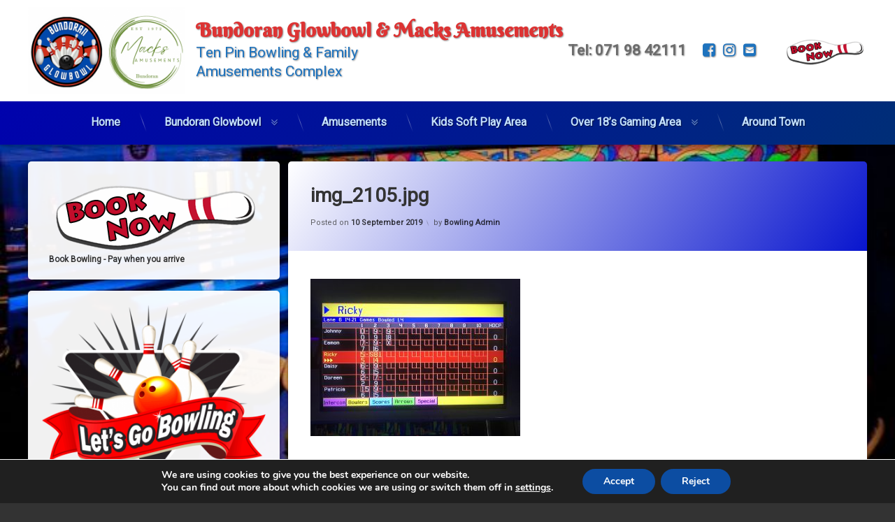

--- FILE ---
content_type: text/html; charset=UTF-8
request_url: https://bundoranglowbowl.ie/img_2105-jpg/
body_size: 18599
content:
<!doctype html>
<html dir="ltr" lang="en-GB" prefix="og: https://ogp.me/ns#" class="no-js">
	<head>
		<meta charset="UTF-8">
		<meta name="viewport" content="width=device-width, initial-scale=1">
		<link rel="profile" href="https://gmpg.org/xfn/11">
<title>img_2105.jpg | Bundoran Glowbowl &amp; Macks Amusements</title>

		<!-- All in One SEO 4.9.2 - aioseo.com -->
	<meta name="robots" content="max-image-preview:large" />
	<meta name="author" content="Bowling Admin"/>
	<link rel="canonical" href="https://bundoranglowbowl.ie/img_2105-jpg/" />
	<meta name="generator" content="All in One SEO (AIOSEO) 4.9.2" />
		<meta property="og:locale" content="en_GB" />
		<meta property="og:site_name" content="Bundoran Glowbowl &amp; Macks Amusements | Ten Pin Bowling &amp; Family Amusements Complex" />
		<meta property="og:type" content="article" />
		<meta property="og:title" content="img_2105.jpg | Bundoran Glowbowl &amp; Macks Amusements" />
		<meta property="og:url" content="https://bundoranglowbowl.ie/img_2105-jpg/" />
		<meta property="og:image" content="https://bundoranglowbowl.ie/wp-content/uploads/2023/01/cropped-Glowbowl-Macks-Logo1.png" />
		<meta property="og:image:secure_url" content="https://bundoranglowbowl.ie/wp-content/uploads/2023/01/cropped-Glowbowl-Macks-Logo1.png" />
		<meta property="article:published_time" content="2019-09-10T14:10:33+00:00" />
		<meta property="article:modified_time" content="2019-09-10T14:10:33+00:00" />
		<meta property="article:publisher" content="https://facebook.com/bundoranglowbowl" />
		<meta name="twitter:card" content="summary_large_image" />
		<meta name="twitter:title" content="img_2105.jpg | Bundoran Glowbowl &amp; Macks Amusements" />
		<meta name="twitter:image" content="https://bundoranglowbowl.ie/wp-content/uploads/2023/01/cropped-Glowbowl-Macks-Logo1.png" />
		<script type="application/ld+json" class="aioseo-schema">
			{"@context":"https:\/\/schema.org","@graph":[{"@type":"BreadcrumbList","@id":"https:\/\/bundoranglowbowl.ie\/img_2105-jpg\/#breadcrumblist","itemListElement":[{"@type":"ListItem","@id":"https:\/\/bundoranglowbowl.ie#listItem","position":1,"name":"Home","item":"https:\/\/bundoranglowbowl.ie","nextItem":{"@type":"ListItem","@id":"https:\/\/bundoranglowbowl.ie\/img_2105-jpg\/#listItem","name":"img_2105.jpg"}},{"@type":"ListItem","@id":"https:\/\/bundoranglowbowl.ie\/img_2105-jpg\/#listItem","position":2,"name":"img_2105.jpg","previousItem":{"@type":"ListItem","@id":"https:\/\/bundoranglowbowl.ie#listItem","name":"Home"}}]},{"@type":"ItemPage","@id":"https:\/\/bundoranglowbowl.ie\/img_2105-jpg\/#itempage","url":"https:\/\/bundoranglowbowl.ie\/img_2105-jpg\/","name":"img_2105.jpg | Bundoran Glowbowl & Macks Amusements","inLanguage":"en-GB","isPartOf":{"@id":"https:\/\/bundoranglowbowl.ie\/#website"},"breadcrumb":{"@id":"https:\/\/bundoranglowbowl.ie\/img_2105-jpg\/#breadcrumblist"},"author":{"@id":"https:\/\/bundoranglowbowl.ie\/author\/admin\/#author"},"creator":{"@id":"https:\/\/bundoranglowbowl.ie\/author\/admin\/#author"},"datePublished":"2019-09-10T14:10:33+00:00","dateModified":"2019-09-10T14:10:33+00:00"},{"@type":"Organization","@id":"https:\/\/bundoranglowbowl.ie\/#organization","name":"Bundoran Glowbowl & Macks Amusements","description":"Ten Pin Bowling & Family Amusements Complex","url":"https:\/\/bundoranglowbowl.ie\/","telephone":"+353719842111","logo":{"@type":"ImageObject","url":"https:\/\/bundoranglowbowl.ie\/wp-content\/uploads\/2023\/01\/Glowbowl-Macks-Logo1.png","@id":"https:\/\/bundoranglowbowl.ie\/img_2105-jpg\/#organizationLogo","width":680,"height":369,"caption":"Bundoran Glowbowl - Macks Amusements  Logo"},"image":{"@id":"https:\/\/bundoranglowbowl.ie\/img_2105-jpg\/#organizationLogo"},"sameAs":["https:\/\/facebook.com\/bundoranglowbowl"]},{"@type":"Person","@id":"https:\/\/bundoranglowbowl.ie\/author\/admin\/#author","url":"https:\/\/bundoranglowbowl.ie\/author\/admin\/","name":"Bowling Admin","image":{"@type":"ImageObject","@id":"https:\/\/bundoranglowbowl.ie\/img_2105-jpg\/#authorImage","url":"https:\/\/secure.gravatar.com\/avatar\/45e9d23c215f037a88e548d5f85f6e9c047751f88b0cf7f1197efc00e7cfa761?s=96&d=mm&r=g","width":96,"height":96,"caption":"Bowling Admin"}},{"@type":"WebSite","@id":"https:\/\/bundoranglowbowl.ie\/#website","url":"https:\/\/bundoranglowbowl.ie\/","name":"Bundoran Glowbowl & Macks Amusements","description":"Ten Pin Bowling & Family Amusements Complex","inLanguage":"en-GB","publisher":{"@id":"https:\/\/bundoranglowbowl.ie\/#organization"}}]}
		</script>
		<!-- All in One SEO -->

<link rel='dns-prefetch' href='//ajax.googleapis.com' />
<link rel='dns-prefetch' href='//www.googletagmanager.com' />
<link rel="alternate" type="application/rss+xml" title="Bundoran Glowbowl &amp; Macks Amusements &raquo; Feed" href="https://bundoranglowbowl.ie/feed/" />
<link rel="alternate" type="application/rss+xml" title="Bundoran Glowbowl &amp; Macks Amusements &raquo; Comments Feed" href="https://bundoranglowbowl.ie/comments/feed/" />
<link rel="alternate" title="oEmbed (JSON)" type="application/json+oembed" href="https://bundoranglowbowl.ie/wp-json/oembed/1.0/embed?url=https%3A%2F%2Fbundoranglowbowl.ie%2Fimg_2105-jpg%2F" />
<link rel="alternate" title="oEmbed (XML)" type="text/xml+oembed" href="https://bundoranglowbowl.ie/wp-json/oembed/1.0/embed?url=https%3A%2F%2Fbundoranglowbowl.ie%2Fimg_2105-jpg%2F&#038;format=xml" />
<style id='wp-img-auto-sizes-contain-inline-css' type='text/css'>
img:is([sizes=auto i],[sizes^="auto," i]){contain-intrinsic-size:3000px 1500px}
/*# sourceURL=wp-img-auto-sizes-contain-inline-css */
</style>
<style id='wp-emoji-styles-inline-css' type='text/css'>

	img.wp-smiley, img.emoji {
		display: inline !important;
		border: none !important;
		box-shadow: none !important;
		height: 1em !important;
		width: 1em !important;
		margin: 0 0.07em !important;
		vertical-align: -0.1em !important;
		background: none !important;
		padding: 0 !important;
	}
/*# sourceURL=wp-emoji-styles-inline-css */
</style>
<style id='wp-block-library-inline-css' type='text/css'>
:root{--wp-block-synced-color:#7a00df;--wp-block-synced-color--rgb:122,0,223;--wp-bound-block-color:var(--wp-block-synced-color);--wp-editor-canvas-background:#ddd;--wp-admin-theme-color:#007cba;--wp-admin-theme-color--rgb:0,124,186;--wp-admin-theme-color-darker-10:#006ba1;--wp-admin-theme-color-darker-10--rgb:0,107,160.5;--wp-admin-theme-color-darker-20:#005a87;--wp-admin-theme-color-darker-20--rgb:0,90,135;--wp-admin-border-width-focus:2px}@media (min-resolution:192dpi){:root{--wp-admin-border-width-focus:1.5px}}.wp-element-button{cursor:pointer}:root .has-very-light-gray-background-color{background-color:#eee}:root .has-very-dark-gray-background-color{background-color:#313131}:root .has-very-light-gray-color{color:#eee}:root .has-very-dark-gray-color{color:#313131}:root .has-vivid-green-cyan-to-vivid-cyan-blue-gradient-background{background:linear-gradient(135deg,#00d084,#0693e3)}:root .has-purple-crush-gradient-background{background:linear-gradient(135deg,#34e2e4,#4721fb 50%,#ab1dfe)}:root .has-hazy-dawn-gradient-background{background:linear-gradient(135deg,#faaca8,#dad0ec)}:root .has-subdued-olive-gradient-background{background:linear-gradient(135deg,#fafae1,#67a671)}:root .has-atomic-cream-gradient-background{background:linear-gradient(135deg,#fdd79a,#004a59)}:root .has-nightshade-gradient-background{background:linear-gradient(135deg,#330968,#31cdcf)}:root .has-midnight-gradient-background{background:linear-gradient(135deg,#020381,#2874fc)}:root{--wp--preset--font-size--normal:16px;--wp--preset--font-size--huge:42px}.has-regular-font-size{font-size:1em}.has-larger-font-size{font-size:2.625em}.has-normal-font-size{font-size:var(--wp--preset--font-size--normal)}.has-huge-font-size{font-size:var(--wp--preset--font-size--huge)}.has-text-align-center{text-align:center}.has-text-align-left{text-align:left}.has-text-align-right{text-align:right}.has-fit-text{white-space:nowrap!important}#end-resizable-editor-section{display:none}.aligncenter{clear:both}.items-justified-left{justify-content:flex-start}.items-justified-center{justify-content:center}.items-justified-right{justify-content:flex-end}.items-justified-space-between{justify-content:space-between}.screen-reader-text{border:0;clip-path:inset(50%);height:1px;margin:-1px;overflow:hidden;padding:0;position:absolute;width:1px;word-wrap:normal!important}.screen-reader-text:focus{background-color:#ddd;clip-path:none;color:#444;display:block;font-size:1em;height:auto;left:5px;line-height:normal;padding:15px 23px 14px;text-decoration:none;top:5px;width:auto;z-index:100000}html :where(.has-border-color){border-style:solid}html :where([style*=border-top-color]){border-top-style:solid}html :where([style*=border-right-color]){border-right-style:solid}html :where([style*=border-bottom-color]){border-bottom-style:solid}html :where([style*=border-left-color]){border-left-style:solid}html :where([style*=border-width]){border-style:solid}html :where([style*=border-top-width]){border-top-style:solid}html :where([style*=border-right-width]){border-right-style:solid}html :where([style*=border-bottom-width]){border-bottom-style:solid}html :where([style*=border-left-width]){border-left-style:solid}html :where(img[class*=wp-image-]){height:auto;max-width:100%}:where(figure){margin:0 0 1em}html :where(.is-position-sticky){--wp-admin--admin-bar--position-offset:var(--wp-admin--admin-bar--height,0px)}@media screen and (max-width:600px){html :where(.is-position-sticky){--wp-admin--admin-bar--position-offset:0px}}

/*# sourceURL=wp-block-library-inline-css */
</style><style id='wp-block-image-inline-css' type='text/css'>
.wp-block-image>a,.wp-block-image>figure>a{display:inline-block}.wp-block-image img{box-sizing:border-box;height:auto;max-width:100%;vertical-align:bottom}@media not (prefers-reduced-motion){.wp-block-image img.hide{visibility:hidden}.wp-block-image img.show{animation:show-content-image .4s}}.wp-block-image[style*=border-radius] img,.wp-block-image[style*=border-radius]>a{border-radius:inherit}.wp-block-image.has-custom-border img{box-sizing:border-box}.wp-block-image.aligncenter{text-align:center}.wp-block-image.alignfull>a,.wp-block-image.alignwide>a{width:100%}.wp-block-image.alignfull img,.wp-block-image.alignwide img{height:auto;width:100%}.wp-block-image .aligncenter,.wp-block-image .alignleft,.wp-block-image .alignright,.wp-block-image.aligncenter,.wp-block-image.alignleft,.wp-block-image.alignright{display:table}.wp-block-image .aligncenter>figcaption,.wp-block-image .alignleft>figcaption,.wp-block-image .alignright>figcaption,.wp-block-image.aligncenter>figcaption,.wp-block-image.alignleft>figcaption,.wp-block-image.alignright>figcaption{caption-side:bottom;display:table-caption}.wp-block-image .alignleft{float:left;margin:.5em 1em .5em 0}.wp-block-image .alignright{float:right;margin:.5em 0 .5em 1em}.wp-block-image .aligncenter{margin-left:auto;margin-right:auto}.wp-block-image :where(figcaption){margin-bottom:1em;margin-top:.5em}.wp-block-image.is-style-circle-mask img{border-radius:9999px}@supports ((-webkit-mask-image:none) or (mask-image:none)) or (-webkit-mask-image:none){.wp-block-image.is-style-circle-mask img{border-radius:0;-webkit-mask-image:url('data:image/svg+xml;utf8,<svg viewBox="0 0 100 100" xmlns="http://www.w3.org/2000/svg"><circle cx="50" cy="50" r="50"/></svg>');mask-image:url('data:image/svg+xml;utf8,<svg viewBox="0 0 100 100" xmlns="http://www.w3.org/2000/svg"><circle cx="50" cy="50" r="50"/></svg>');mask-mode:alpha;-webkit-mask-position:center;mask-position:center;-webkit-mask-repeat:no-repeat;mask-repeat:no-repeat;-webkit-mask-size:contain;mask-size:contain}}:root :where(.wp-block-image.is-style-rounded img,.wp-block-image .is-style-rounded img){border-radius:9999px}.wp-block-image figure{margin:0}.wp-lightbox-container{display:flex;flex-direction:column;position:relative}.wp-lightbox-container img{cursor:zoom-in}.wp-lightbox-container img:hover+button{opacity:1}.wp-lightbox-container button{align-items:center;backdrop-filter:blur(16px) saturate(180%);background-color:#5a5a5a40;border:none;border-radius:4px;cursor:zoom-in;display:flex;height:20px;justify-content:center;opacity:0;padding:0;position:absolute;right:16px;text-align:center;top:16px;width:20px;z-index:100}@media not (prefers-reduced-motion){.wp-lightbox-container button{transition:opacity .2s ease}}.wp-lightbox-container button:focus-visible{outline:3px auto #5a5a5a40;outline:3px auto -webkit-focus-ring-color;outline-offset:3px}.wp-lightbox-container button:hover{cursor:pointer;opacity:1}.wp-lightbox-container button:focus{opacity:1}.wp-lightbox-container button:focus,.wp-lightbox-container button:hover,.wp-lightbox-container button:not(:hover):not(:active):not(.has-background){background-color:#5a5a5a40;border:none}.wp-lightbox-overlay{box-sizing:border-box;cursor:zoom-out;height:100vh;left:0;overflow:hidden;position:fixed;top:0;visibility:hidden;width:100%;z-index:100000}.wp-lightbox-overlay .close-button{align-items:center;cursor:pointer;display:flex;justify-content:center;min-height:40px;min-width:40px;padding:0;position:absolute;right:calc(env(safe-area-inset-right) + 16px);top:calc(env(safe-area-inset-top) + 16px);z-index:5000000}.wp-lightbox-overlay .close-button:focus,.wp-lightbox-overlay .close-button:hover,.wp-lightbox-overlay .close-button:not(:hover):not(:active):not(.has-background){background:none;border:none}.wp-lightbox-overlay .lightbox-image-container{height:var(--wp--lightbox-container-height);left:50%;overflow:hidden;position:absolute;top:50%;transform:translate(-50%,-50%);transform-origin:top left;width:var(--wp--lightbox-container-width);z-index:9999999999}.wp-lightbox-overlay .wp-block-image{align-items:center;box-sizing:border-box;display:flex;height:100%;justify-content:center;margin:0;position:relative;transform-origin:0 0;width:100%;z-index:3000000}.wp-lightbox-overlay .wp-block-image img{height:var(--wp--lightbox-image-height);min-height:var(--wp--lightbox-image-height);min-width:var(--wp--lightbox-image-width);width:var(--wp--lightbox-image-width)}.wp-lightbox-overlay .wp-block-image figcaption{display:none}.wp-lightbox-overlay button{background:none;border:none}.wp-lightbox-overlay .scrim{background-color:#fff;height:100%;opacity:.9;position:absolute;width:100%;z-index:2000000}.wp-lightbox-overlay.active{visibility:visible}@media not (prefers-reduced-motion){.wp-lightbox-overlay.active{animation:turn-on-visibility .25s both}.wp-lightbox-overlay.active img{animation:turn-on-visibility .35s both}.wp-lightbox-overlay.show-closing-animation:not(.active){animation:turn-off-visibility .35s both}.wp-lightbox-overlay.show-closing-animation:not(.active) img{animation:turn-off-visibility .25s both}.wp-lightbox-overlay.zoom.active{animation:none;opacity:1;visibility:visible}.wp-lightbox-overlay.zoom.active .lightbox-image-container{animation:lightbox-zoom-in .4s}.wp-lightbox-overlay.zoom.active .lightbox-image-container img{animation:none}.wp-lightbox-overlay.zoom.active .scrim{animation:turn-on-visibility .4s forwards}.wp-lightbox-overlay.zoom.show-closing-animation:not(.active){animation:none}.wp-lightbox-overlay.zoom.show-closing-animation:not(.active) .lightbox-image-container{animation:lightbox-zoom-out .4s}.wp-lightbox-overlay.zoom.show-closing-animation:not(.active) .lightbox-image-container img{animation:none}.wp-lightbox-overlay.zoom.show-closing-animation:not(.active) .scrim{animation:turn-off-visibility .4s forwards}}@keyframes show-content-image{0%{visibility:hidden}99%{visibility:hidden}to{visibility:visible}}@keyframes turn-on-visibility{0%{opacity:0}to{opacity:1}}@keyframes turn-off-visibility{0%{opacity:1;visibility:visible}99%{opacity:0;visibility:visible}to{opacity:0;visibility:hidden}}@keyframes lightbox-zoom-in{0%{transform:translate(calc((-100vw + var(--wp--lightbox-scrollbar-width))/2 + var(--wp--lightbox-initial-left-position)),calc(-50vh + var(--wp--lightbox-initial-top-position))) scale(var(--wp--lightbox-scale))}to{transform:translate(-50%,-50%) scale(1)}}@keyframes lightbox-zoom-out{0%{transform:translate(-50%,-50%) scale(1);visibility:visible}99%{visibility:visible}to{transform:translate(calc((-100vw + var(--wp--lightbox-scrollbar-width))/2 + var(--wp--lightbox-initial-left-position)),calc(-50vh + var(--wp--lightbox-initial-top-position))) scale(var(--wp--lightbox-scale));visibility:hidden}}
/*# sourceURL=https://bundoranglowbowl.ie/wp-includes/blocks/image/style.min.css */
</style>
<style id='global-styles-inline-css' type='text/css'>
:root{--wp--preset--aspect-ratio--square: 1;--wp--preset--aspect-ratio--4-3: 4/3;--wp--preset--aspect-ratio--3-4: 3/4;--wp--preset--aspect-ratio--3-2: 3/2;--wp--preset--aspect-ratio--2-3: 2/3;--wp--preset--aspect-ratio--16-9: 16/9;--wp--preset--aspect-ratio--9-16: 9/16;--wp--preset--color--black: #000000;--wp--preset--color--cyan-bluish-gray: #abb8c3;--wp--preset--color--white: #ffffff;--wp--preset--color--pale-pink: #f78da7;--wp--preset--color--vivid-red: #cf2e2e;--wp--preset--color--luminous-vivid-orange: #ff6900;--wp--preset--color--luminous-vivid-amber: #fcb900;--wp--preset--color--light-green-cyan: #7bdcb5;--wp--preset--color--vivid-green-cyan: #00d084;--wp--preset--color--pale-cyan-blue: #8ed1fc;--wp--preset--color--vivid-cyan-blue: #0693e3;--wp--preset--color--vivid-purple: #9b51e0;--wp--preset--gradient--vivid-cyan-blue-to-vivid-purple: linear-gradient(135deg,rgb(6,147,227) 0%,rgb(155,81,224) 100%);--wp--preset--gradient--light-green-cyan-to-vivid-green-cyan: linear-gradient(135deg,rgb(122,220,180) 0%,rgb(0,208,130) 100%);--wp--preset--gradient--luminous-vivid-amber-to-luminous-vivid-orange: linear-gradient(135deg,rgb(252,185,0) 0%,rgb(255,105,0) 100%);--wp--preset--gradient--luminous-vivid-orange-to-vivid-red: linear-gradient(135deg,rgb(255,105,0) 0%,rgb(207,46,46) 100%);--wp--preset--gradient--very-light-gray-to-cyan-bluish-gray: linear-gradient(135deg,rgb(238,238,238) 0%,rgb(169,184,195) 100%);--wp--preset--gradient--cool-to-warm-spectrum: linear-gradient(135deg,rgb(74,234,220) 0%,rgb(151,120,209) 20%,rgb(207,42,186) 40%,rgb(238,44,130) 60%,rgb(251,105,98) 80%,rgb(254,248,76) 100%);--wp--preset--gradient--blush-light-purple: linear-gradient(135deg,rgb(255,206,236) 0%,rgb(152,150,240) 100%);--wp--preset--gradient--blush-bordeaux: linear-gradient(135deg,rgb(254,205,165) 0%,rgb(254,45,45) 50%,rgb(107,0,62) 100%);--wp--preset--gradient--luminous-dusk: linear-gradient(135deg,rgb(255,203,112) 0%,rgb(199,81,192) 50%,rgb(65,88,208) 100%);--wp--preset--gradient--pale-ocean: linear-gradient(135deg,rgb(255,245,203) 0%,rgb(182,227,212) 50%,rgb(51,167,181) 100%);--wp--preset--gradient--electric-grass: linear-gradient(135deg,rgb(202,248,128) 0%,rgb(113,206,126) 100%);--wp--preset--gradient--midnight: linear-gradient(135deg,rgb(2,3,129) 0%,rgb(40,116,252) 100%);--wp--preset--font-size--small: 13px;--wp--preset--font-size--medium: 20px;--wp--preset--font-size--large: 36px;--wp--preset--font-size--x-large: 42px;--wp--preset--spacing--20: 0.44rem;--wp--preset--spacing--30: 0.67rem;--wp--preset--spacing--40: 1rem;--wp--preset--spacing--50: 1.5rem;--wp--preset--spacing--60: 2.25rem;--wp--preset--spacing--70: 3.38rem;--wp--preset--spacing--80: 5.06rem;--wp--preset--shadow--natural: 6px 6px 9px rgba(0, 0, 0, 0.2);--wp--preset--shadow--deep: 12px 12px 50px rgba(0, 0, 0, 0.4);--wp--preset--shadow--sharp: 6px 6px 0px rgba(0, 0, 0, 0.2);--wp--preset--shadow--outlined: 6px 6px 0px -3px rgb(255, 255, 255), 6px 6px rgb(0, 0, 0);--wp--preset--shadow--crisp: 6px 6px 0px rgb(0, 0, 0);}:where(.is-layout-flex){gap: 0.5em;}:where(.is-layout-grid){gap: 0.5em;}body .is-layout-flex{display: flex;}.is-layout-flex{flex-wrap: wrap;align-items: center;}.is-layout-flex > :is(*, div){margin: 0;}body .is-layout-grid{display: grid;}.is-layout-grid > :is(*, div){margin: 0;}:where(.wp-block-columns.is-layout-flex){gap: 2em;}:where(.wp-block-columns.is-layout-grid){gap: 2em;}:where(.wp-block-post-template.is-layout-flex){gap: 1.25em;}:where(.wp-block-post-template.is-layout-grid){gap: 1.25em;}.has-black-color{color: var(--wp--preset--color--black) !important;}.has-cyan-bluish-gray-color{color: var(--wp--preset--color--cyan-bluish-gray) !important;}.has-white-color{color: var(--wp--preset--color--white) !important;}.has-pale-pink-color{color: var(--wp--preset--color--pale-pink) !important;}.has-vivid-red-color{color: var(--wp--preset--color--vivid-red) !important;}.has-luminous-vivid-orange-color{color: var(--wp--preset--color--luminous-vivid-orange) !important;}.has-luminous-vivid-amber-color{color: var(--wp--preset--color--luminous-vivid-amber) !important;}.has-light-green-cyan-color{color: var(--wp--preset--color--light-green-cyan) !important;}.has-vivid-green-cyan-color{color: var(--wp--preset--color--vivid-green-cyan) !important;}.has-pale-cyan-blue-color{color: var(--wp--preset--color--pale-cyan-blue) !important;}.has-vivid-cyan-blue-color{color: var(--wp--preset--color--vivid-cyan-blue) !important;}.has-vivid-purple-color{color: var(--wp--preset--color--vivid-purple) !important;}.has-black-background-color{background-color: var(--wp--preset--color--black) !important;}.has-cyan-bluish-gray-background-color{background-color: var(--wp--preset--color--cyan-bluish-gray) !important;}.has-white-background-color{background-color: var(--wp--preset--color--white) !important;}.has-pale-pink-background-color{background-color: var(--wp--preset--color--pale-pink) !important;}.has-vivid-red-background-color{background-color: var(--wp--preset--color--vivid-red) !important;}.has-luminous-vivid-orange-background-color{background-color: var(--wp--preset--color--luminous-vivid-orange) !important;}.has-luminous-vivid-amber-background-color{background-color: var(--wp--preset--color--luminous-vivid-amber) !important;}.has-light-green-cyan-background-color{background-color: var(--wp--preset--color--light-green-cyan) !important;}.has-vivid-green-cyan-background-color{background-color: var(--wp--preset--color--vivid-green-cyan) !important;}.has-pale-cyan-blue-background-color{background-color: var(--wp--preset--color--pale-cyan-blue) !important;}.has-vivid-cyan-blue-background-color{background-color: var(--wp--preset--color--vivid-cyan-blue) !important;}.has-vivid-purple-background-color{background-color: var(--wp--preset--color--vivid-purple) !important;}.has-black-border-color{border-color: var(--wp--preset--color--black) !important;}.has-cyan-bluish-gray-border-color{border-color: var(--wp--preset--color--cyan-bluish-gray) !important;}.has-white-border-color{border-color: var(--wp--preset--color--white) !important;}.has-pale-pink-border-color{border-color: var(--wp--preset--color--pale-pink) !important;}.has-vivid-red-border-color{border-color: var(--wp--preset--color--vivid-red) !important;}.has-luminous-vivid-orange-border-color{border-color: var(--wp--preset--color--luminous-vivid-orange) !important;}.has-luminous-vivid-amber-border-color{border-color: var(--wp--preset--color--luminous-vivid-amber) !important;}.has-light-green-cyan-border-color{border-color: var(--wp--preset--color--light-green-cyan) !important;}.has-vivid-green-cyan-border-color{border-color: var(--wp--preset--color--vivid-green-cyan) !important;}.has-pale-cyan-blue-border-color{border-color: var(--wp--preset--color--pale-cyan-blue) !important;}.has-vivid-cyan-blue-border-color{border-color: var(--wp--preset--color--vivid-cyan-blue) !important;}.has-vivid-purple-border-color{border-color: var(--wp--preset--color--vivid-purple) !important;}.has-vivid-cyan-blue-to-vivid-purple-gradient-background{background: var(--wp--preset--gradient--vivid-cyan-blue-to-vivid-purple) !important;}.has-light-green-cyan-to-vivid-green-cyan-gradient-background{background: var(--wp--preset--gradient--light-green-cyan-to-vivid-green-cyan) !important;}.has-luminous-vivid-amber-to-luminous-vivid-orange-gradient-background{background: var(--wp--preset--gradient--luminous-vivid-amber-to-luminous-vivid-orange) !important;}.has-luminous-vivid-orange-to-vivid-red-gradient-background{background: var(--wp--preset--gradient--luminous-vivid-orange-to-vivid-red) !important;}.has-very-light-gray-to-cyan-bluish-gray-gradient-background{background: var(--wp--preset--gradient--very-light-gray-to-cyan-bluish-gray) !important;}.has-cool-to-warm-spectrum-gradient-background{background: var(--wp--preset--gradient--cool-to-warm-spectrum) !important;}.has-blush-light-purple-gradient-background{background: var(--wp--preset--gradient--blush-light-purple) !important;}.has-blush-bordeaux-gradient-background{background: var(--wp--preset--gradient--blush-bordeaux) !important;}.has-luminous-dusk-gradient-background{background: var(--wp--preset--gradient--luminous-dusk) !important;}.has-pale-ocean-gradient-background{background: var(--wp--preset--gradient--pale-ocean) !important;}.has-electric-grass-gradient-background{background: var(--wp--preset--gradient--electric-grass) !important;}.has-midnight-gradient-background{background: var(--wp--preset--gradient--midnight) !important;}.has-small-font-size{font-size: var(--wp--preset--font-size--small) !important;}.has-medium-font-size{font-size: var(--wp--preset--font-size--medium) !important;}.has-large-font-size{font-size: var(--wp--preset--font-size--large) !important;}.has-x-large-font-size{font-size: var(--wp--preset--font-size--x-large) !important;}
/*# sourceURL=global-styles-inline-css */
</style>

<style id='classic-theme-styles-inline-css' type='text/css'>
/*! This file is auto-generated */
.wp-block-button__link{color:#fff;background-color:#32373c;border-radius:9999px;box-shadow:none;text-decoration:none;padding:calc(.667em + 2px) calc(1.333em + 2px);font-size:1.125em}.wp-block-file__button{background:#32373c;color:#fff;text-decoration:none}
/*# sourceURL=/wp-includes/css/classic-themes.min.css */
</style>
<link rel='stylesheet' id='open_wp_css-css' href='https://bundoranglowbowl.ie/wp-content/plugins/opening-hours/wp/css/css.css?ver=6.9' type='text/css' media='all' />
<link rel='stylesheet' id='pen-normalize-css' href='https://bundoranglowbowl.ie/wp-content/themes/pen/assets/css/plugins/normalize.css?ver=1.4.8' type='text/css' media='all' />
<link rel='stylesheet' id='pen-base-css' href='https://bundoranglowbowl.ie/wp-content/themes/pen/assets/css/pen-base.css?ver=1.4.8' type='text/css' media='all' />
<link rel='stylesheet' id='pen-typography-css' href='https://bundoranglowbowl.ie/wp-content/themes/pen/assets/css/pen-typography.css?ver=1.4.8' type='text/css' media='all' />
<link rel='stylesheet' id='pen-tables-css' href='https://bundoranglowbowl.ie/wp-content/themes/pen/assets/css/pen-tables.css?ver=1.4.8' type='text/css' media='all' />
<link rel='stylesheet' id='pen-layout-css' href='https://bundoranglowbowl.ie/wp-content/themes/pen/assets/css/pen-layout.css?ver=1.4.8' type='text/css' media='all' />
<link rel='stylesheet' id='pen-loading-css' href='https://bundoranglowbowl.ie/wp-content/themes/pen/assets/css/pen-loading.css?ver=1.4.8' type='text/css' media='all' />
<link rel='stylesheet' id='pen-buttons-css' href='https://bundoranglowbowl.ie/wp-content/themes/pen/assets/css/pen-buttons.css?ver=1.4.8' type='text/css' media='all' />
<link rel='stylesheet' id='pen-comments-css' href='https://bundoranglowbowl.ie/wp-content/themes/pen/assets/css/pen-comments.css?ver=1.4.8' type='text/css' media='all' />
<link rel='stylesheet' id='pen-footer-css' href='https://bundoranglowbowl.ie/wp-content/themes/pen/assets/css/pen-footer.css?ver=1.4.8' type='text/css' media='all' />
<link rel='stylesheet' id='pen-header-css' href='https://bundoranglowbowl.ie/wp-content/themes/pen/assets/css/pen-header.css?ver=1.4.8' type='text/css' media='all' />
<link rel='stylesheet' id='pen-menus-css' href='https://bundoranglowbowl.ie/wp-content/themes/pen/assets/css/pen-menus.css?ver=1.4.8' type='text/css' media='all' />
<link rel='stylesheet' id='pen-navigation-css' href='https://bundoranglowbowl.ie/wp-content/themes/pen/assets/css/pen-navigation.css?ver=1.4.8' type='text/css' media='all' />
<link rel='stylesheet' id='pen-forms-css' href='https://bundoranglowbowl.ie/wp-content/themes/pen/assets/css/pen-forms.css?ver=1.4.8' type='text/css' media='all' />
<link rel='stylesheet' id='pen-content-css' href='https://bundoranglowbowl.ie/wp-content/themes/pen/assets/css/pen-content.css?ver=1.4.8' type='text/css' media='all' />
<link rel='stylesheet' id='pen-thumbnails-css' href='https://bundoranglowbowl.ie/wp-content/themes/pen/assets/css/pen-thumbnails.css?ver=1.4.8' type='text/css' media='all' />
<link rel='stylesheet' id='pen-author-css' href='https://bundoranglowbowl.ie/wp-content/themes/pen/assets/css/pen-author.css?ver=1.4.8' type='text/css' media='all' />
<link rel='stylesheet' id='pen-pagination-css' href='https://bundoranglowbowl.ie/wp-content/themes/pen/assets/css/pen-pagination.css?ver=1.4.8' type='text/css' media='all' />
<link rel='stylesheet' id='pen-share-css' href='https://bundoranglowbowl.ie/wp-content/themes/pen/assets/css/pen-share.css?ver=1.4.8' type='text/css' media='all' />
<link rel='stylesheet' id='pen-widgets-css' href='https://bundoranglowbowl.ie/wp-content/themes/pen/assets/css/pen-widgets.css?ver=1.4.8' type='text/css' media='all' />
<link rel='stylesheet' id='pen-animate-css' href='https://bundoranglowbowl.ie/wp-content/themes/pen/assets/css/plugins/animate.css?ver=1.4.8' type='text/css' media='all' />
<link rel='stylesheet' id='pen-connect-css' href='https://bundoranglowbowl.ie/wp-content/themes/pen/assets/css/pen-connect.css?ver=1.4.8' type='text/css' media='all' />
<link rel='stylesheet' id='pen-base-dark-mode-css' href='https://bundoranglowbowl.ie/wp-content/themes/pen/assets/css/dark_mode/pen-base-dark-mode.css?ver=1.4.8' type='text/css' media='all' />
<link rel='stylesheet' id='pen-bottom-dark-mode-css' href='https://bundoranglowbowl.ie/wp-content/themes/pen/assets/css/dark_mode/pen-bottom-dark-mode.css?ver=1.4.8' type='text/css' media='all' />
<link rel='stylesheet' id='pen-author-dark-mode-css' href='https://bundoranglowbowl.ie/wp-content/themes/pen/assets/css/dark_mode/pen-author-dark-mode.css?ver=1.4.8' type='text/css' media='all' />
<link rel='stylesheet' id='pen-typography-dark-mode-css' href='https://bundoranglowbowl.ie/wp-content/themes/pen/assets/css/dark_mode/pen-typography-dark-mode.css?ver=1.4.8' type='text/css' media='all' />
<link rel='stylesheet' id='pen-tables-dark-mode-css' href='https://bundoranglowbowl.ie/wp-content/themes/pen/assets/css/dark_mode/pen-tables-dark-mode.css?ver=1.4.8' type='text/css' media='all' />
<link rel='stylesheet' id='pen-loading-dark-mode-css' href='https://bundoranglowbowl.ie/wp-content/themes/pen/assets/css/dark_mode/pen-loading-dark-mode.css?ver=1.4.8' type='text/css' media='all' />
<link rel='stylesheet' id='pen-comments-dark-mode-css' href='https://bundoranglowbowl.ie/wp-content/themes/pen/assets/css/dark_mode/pen-comments-dark-mode.css?ver=1.4.8' type='text/css' media='all' />
<link rel='stylesheet' id='pen-footer-dark-mode-css' href='https://bundoranglowbowl.ie/wp-content/themes/pen/assets/css/dark_mode/pen-footer-dark-mode.css?ver=1.4.8' type='text/css' media='all' />
<link rel='stylesheet' id='pen-header-dark-mode-css' href='https://bundoranglowbowl.ie/wp-content/themes/pen/assets/css/dark_mode/pen-header-dark-mode.css?ver=1.4.8' type='text/css' media='all' />
<link rel='stylesheet' id='pen-menus-dark-mode-css' href='https://bundoranglowbowl.ie/wp-content/themes/pen/assets/css/dark_mode/pen-menus-dark-mode.css?ver=1.4.8' type='text/css' media='all' />
<link rel='stylesheet' id='pen-navigation-dark-mode-css' href='https://bundoranglowbowl.ie/wp-content/themes/pen/assets/css/dark_mode/pen-navigation-dark-mode.css?ver=1.4.8' type='text/css' media='all' />
<link rel='stylesheet' id='pen-forms-dark-mode-css' href='https://bundoranglowbowl.ie/wp-content/themes/pen/assets/css/dark_mode/pen-forms-dark-mode.css?ver=1.4.8' type='text/css' media='all' />
<link rel='stylesheet' id='pen-content-dark-mode-css' href='https://bundoranglowbowl.ie/wp-content/themes/pen/assets/css/dark_mode/pen-content-dark-mode.css?ver=1.4.8' type='text/css' media='all' />
<link rel='stylesheet' id='pen-thumbnails-dark-mode-css' href='https://bundoranglowbowl.ie/wp-content/themes/pen/assets/css/dark_mode/pen-thumbnails-dark-mode.css?ver=1.4.8' type='text/css' media='all' />
<link rel='stylesheet' id='pen-pagination-dark-mode-css' href='https://bundoranglowbowl.ie/wp-content/themes/pen/assets/css/dark_mode/pen-pagination-dark-mode.css?ver=1.4.8' type='text/css' media='all' />
<link rel='stylesheet' id='pen-search-bar-dark-mode-css' href='https://bundoranglowbowl.ie/wp-content/themes/pen/assets/css/dark_mode/pen-search-bar-dark-mode.css?ver=1.4.8' type='text/css' media='all' />
<link rel='stylesheet' id='pen-top-dark-mode-css' href='https://bundoranglowbowl.ie/wp-content/themes/pen/assets/css/dark_mode/pen-top-dark-mode.css?ver=1.4.8' type='text/css' media='all' />
<link rel='stylesheet' id='pen-widgets-dark-mode-css' href='https://bundoranglowbowl.ie/wp-content/themes/pen/assets/css/dark_mode/pen-widgets-dark-mode.css?ver=1.4.8' type='text/css' media='all' />
<link rel='stylesheet' id='pen-css-dark-mode-css' href='https://bundoranglowbowl.ie/wp-content/themes/pen/assets/css/dark_mode/pen-general-dark-mode.css?ver=1.4.8' type='text/css' media='all' />
<link rel='stylesheet' id='pen-css-css' href='https://bundoranglowbowl.ie/wp-content/themes/pen/assets/css/pen-general.css?ver=1.4.8' type='text/css' media='all' />
<style id='pen-css-inline-css' type='text/css'>
a{color:#38b3b7}@media (prefers-color-scheme:dark){a{color:#38b3b7}}a:focus,a:hover,a:active{color:#81d742}@media (prefers-color-scheme:dark){a:focus,a:hover,a:active{color:#81d742}}
body.pen_loading_spinner_style_3 #page .pen_loading .pen_icon:before{border-top-color:rgba(255,255,255,0.1) !important;border-right-color:rgba(255,255,255,0.1) !important;border-bottom-color:rgba(255,255,255,0.1) !important;border-left-color:rgba(255,255,255,0.5) !important}@media (prefers-color-scheme:dark){body.pen_loading_spinner_style_3 #page .pen_loading .pen_icon:before{border-top-color:rgba(255,255,255,0.1) !important;border-right-color:rgba(255,255,255,0.1) !important;border-bottom-color:rgba(255,255,255,0.1) !important;border-left-color:rgba(255,255,255,0.5) !important}}
#pen_header.pen_not_transparent .pen_header_inner .pen_header_main{background-color:#ffffff;background:#ffffff}@media (prefers-color-scheme:dark){#pen_header.pen_not_transparent .pen_header_inner .pen_header_main{background-color:#ffffff;background:#ffffff}}body.pen_drop_shadow #pen_header .pen_header_inner .pen_header_main{text-shadow:1px 1px 2px #8e8e8e}@media (prefers-color-scheme:dark){body.pen_drop_shadow #pen_header .pen_header_inner .pen_header_main{text-shadow:1px 1px 2px #8e8e8e}}#pen_header .pen_header_inner .pen_header_main a{color:#1e73be}@media (prefers-color-scheme:dark){#pen_header .pen_header_inner .pen_header_main a{color:#1e73be}}#pen_header #pen_site_title a span.site-title{color:#dd3333;font-family:"Berkshire Swash",Arial,Helvetica,Sans-serif !important}@media (prefers-color-scheme:dark){#pen_header #pen_site_title a span.site-title{color:#dd3333}}#pen_header #pen_site_title a .site-description{color:#1e73be;font-family:"Heebo",Arial,Helvetica,Sans-serif !important;font-size:0.75em}@media (prefers-color-scheme:dark){#pen_header #pen_site_title a .site-description{color:#1e73be}}#pen_header .pen_header_main .pen_phone a{color:#6b6b6b}@media (prefers-color-scheme:dark){#pen_header .pen_header_main .pen_phone a{color:#6b6b6b}}
#pen_navigation.pen_not_transparent,#pen_navigation_mobile{background-color:#0002ad;background:#0002ad;background:linear-gradient(125deg,#0002ad 0%,#002e77 100%)}@media (prefers-color-scheme:dark){#pen_navigation.pen_not_transparent,#pen_navigation_mobile{background-color:#0002ad;background:#0002ad;background:linear-gradient(125deg,#0002ad 0%,#002e77 100%)}}
#main .pen_article header.pen_content_header{background-color:#ffffff;background:#ffffff;background:linear-gradient(125deg,#ffffff 0%,#0815ce 100%)}@media (prefers-color-scheme:dark){#main .pen_article header.pen_content_header{background-color:#ffffff;background:#ffffff;background:linear-gradient(125deg,#ffffff 0%,#0815ce 100%)}}
#pen_bottom input[type="date"],#pen_bottom input[type="datetime"],#pen_bottom input[type="datetime-local"],#pen_bottom input[type="email"],#pen_bottom input[type="month"],#pen_bottom input[type="number"],#pen_bottom input[type="password"],#pen_bottom input[type="search"],#pen_bottom input[type="tel"],#pen_bottom input[type="text"],#pen_bottom input[type="time"],#pen_bottom input[type="url"],#pen_bottom input[type="week"],#pen_bottom option,#pen_bottom select,#pen_bottom textarea{background:#a6aeed;background:linear-gradient(to bottom,#1f1f1f 0%,#a6aeed 100%);color:#ffffff}@media (prefers-color-scheme:dark){#pen_bottom input[type="date"],#pen_bottom input[type="datetime"],#pen_bottom input[type="datetime-local"],#pen_bottom input[type="email"],#pen_bottom input[type="month"],#pen_bottom input[type="number"],#pen_bottom input[type="password"],#pen_bottom input[type="search"],#pen_bottom input[type="tel"],#pen_bottom input[type="text"],#pen_bottom input[type="time"],#pen_bottom input[type="url"],#pen_bottom input[type="week"],#pen_bottom option,#pen_bottom select,#pen_bottom textarea{background:#a6aeed;background:linear-gradient(to bottom,#1f1f1f 0%,#a6aeed 100%);color:#ffffff}}#pen_bottom option{background:#a6aeed}@media (prefers-color-scheme:dark){#pen_bottom option{background:#a6aeed}}#pen_bottom input::-webkit-input-placeholder,#pen_bottom select::-webkit-input-placeholder,#pen_bottom textarea::-webkit-input-placeholder{color:rgba(255,255,255,0.75) !important}#pen_bottom input::-moz-placeholder,#pen_bottom select::-moz-placeholder,#pen_bottom textarea::-moz-placeholder{color:rgba(255,255,255,0.75) !important}#pen_bottom input:-ms-input-placeholder,#pen_bottom select:-ms-input-placeholder,#pen_bottom textarea:-ms-input-placeholder{color:rgba(255,255,255,0.75) !important}@media (prefers-color-scheme:dark){#pen_bottom input::-webkit-input-placeholder,#pen_bottom select::-webkit-input-placeholder,#pen_bottom textarea::-webkit-input-placeholder{color:rgba(255,255,255,0.75) !important}#pen_bottom input::-moz-placeholder,#pen_bottom select::-moz-placeholder,#pen_bottom textarea::-moz-placeholder{color:rgba(255,255,255,0.75) !important}#pen_bottom input:-ms-input-placeholder,#pen_bottom select:-ms-input-placeholder,#pen_bottom textarea:-ms-input-placeholder{color:rgba(255,255,255,0.75) !important}}
#pen_footer.pen_not_transparent{background-color:#171991;background:#171991;background:linear-gradient(125deg,#171991 0%,#667fc9 100%)}@media (prefers-color-scheme:dark){#pen_footer.pen_not_transparent{background-color:#171991;background:#171991;background:linear-gradient(125deg,#171991 0%,#667fc9 100%)}}a#pen_back{background:#667fc9;color:#ffffff}@media (prefers-color-scheme:dark){a#pen_back{background:#667fc9;color:#ffffff}}#pen_footer{color:#ffffff}@media (prefers-color-scheme:dark){#pen_footer{color:#ffffff}}#pen_footer a,#pen_footer .pen_footer_inner .pen_social_networks a{color:#ffffff}@media (prefers-color-scheme:dark){#pen_footer a,#pen_footer .pen_footer_inner .pen_social_networks a{color:#ffffff}}#pen_footer .pen_footer_inner #pen_footer_menu.pen_separator_1 ul#secondary-menu > li:after{background:linear-gradient(180deg,rgba(0,0,0,0) 0%,#ffffff 50%,rgba(0,0,0,0) 100%)}@media (prefers-color-scheme:dark){#pen_footer .pen_footer_inner #pen_footer_menu.pen_separator_1 ul#secondary-menu > li:after{background:linear-gradient(180deg,rgba(0,0,0,0) 0%,#ffffff 50%,rgba(0,0,0,0) 100%)}}#pen_footer a:focus,#pen_footer a:hover,#pen_footer a:active,#pen_footer .pen_footer_inner .pen_social_networks a:focus,#pen_footer .pen_footer_inner .pen_social_networks a:hover,#pen_footer .pen_footer_inner .pen_social_networks a:active{color:#1e73be}@media (prefers-color-scheme:dark){#pen_footer a:focus,#pen_footer a:hover,#pen_footer a:active,#pen_footer .pen_footer_inner .pen_social_networks a:focus,#pen_footer .pen_footer_inner .pen_social_networks a:hover,#pen_footer .pen_footer_inner .pen_social_networks a:active{color:#1e73be}}
/*# sourceURL=pen-css-inline-css */
</style>
<link rel='stylesheet' id='moove_gdpr_frontend-css' href='https://bundoranglowbowl.ie/wp-content/plugins/gdpr-cookie-compliance/dist/styles/gdpr-main.css?ver=5.0.9' type='text/css' media='all' />
<style id='moove_gdpr_frontend-inline-css' type='text/css'>
#moove_gdpr_cookie_modal,#moove_gdpr_cookie_info_bar,.gdpr_cookie_settings_shortcode_content{font-family:&#039;Nunito&#039;,sans-serif}#moove_gdpr_save_popup_settings_button{background-color:#373737;color:#fff}#moove_gdpr_save_popup_settings_button:hover{background-color:#000}#moove_gdpr_cookie_info_bar .moove-gdpr-info-bar-container .moove-gdpr-info-bar-content a.mgbutton,#moove_gdpr_cookie_info_bar .moove-gdpr-info-bar-container .moove-gdpr-info-bar-content button.mgbutton{background-color:#0C4DA2}#moove_gdpr_cookie_modal .moove-gdpr-modal-content .moove-gdpr-modal-footer-content .moove-gdpr-button-holder a.mgbutton,#moove_gdpr_cookie_modal .moove-gdpr-modal-content .moove-gdpr-modal-footer-content .moove-gdpr-button-holder button.mgbutton,.gdpr_cookie_settings_shortcode_content .gdpr-shr-button.button-green{background-color:#0C4DA2;border-color:#0C4DA2}#moove_gdpr_cookie_modal .moove-gdpr-modal-content .moove-gdpr-modal-footer-content .moove-gdpr-button-holder a.mgbutton:hover,#moove_gdpr_cookie_modal .moove-gdpr-modal-content .moove-gdpr-modal-footer-content .moove-gdpr-button-holder button.mgbutton:hover,.gdpr_cookie_settings_shortcode_content .gdpr-shr-button.button-green:hover{background-color:#fff;color:#0C4DA2}#moove_gdpr_cookie_modal .moove-gdpr-modal-content .moove-gdpr-modal-close i,#moove_gdpr_cookie_modal .moove-gdpr-modal-content .moove-gdpr-modal-close span.gdpr-icon{background-color:#0C4DA2;border:1px solid #0C4DA2}#moove_gdpr_cookie_info_bar span.moove-gdpr-infobar-allow-all.focus-g,#moove_gdpr_cookie_info_bar span.moove-gdpr-infobar-allow-all:focus,#moove_gdpr_cookie_info_bar button.moove-gdpr-infobar-allow-all.focus-g,#moove_gdpr_cookie_info_bar button.moove-gdpr-infobar-allow-all:focus,#moove_gdpr_cookie_info_bar span.moove-gdpr-infobar-reject-btn.focus-g,#moove_gdpr_cookie_info_bar span.moove-gdpr-infobar-reject-btn:focus,#moove_gdpr_cookie_info_bar button.moove-gdpr-infobar-reject-btn.focus-g,#moove_gdpr_cookie_info_bar button.moove-gdpr-infobar-reject-btn:focus,#moove_gdpr_cookie_info_bar span.change-settings-button.focus-g,#moove_gdpr_cookie_info_bar span.change-settings-button:focus,#moove_gdpr_cookie_info_bar button.change-settings-button.focus-g,#moove_gdpr_cookie_info_bar button.change-settings-button:focus{-webkit-box-shadow:0 0 1px 3px #0C4DA2;-moz-box-shadow:0 0 1px 3px #0C4DA2;box-shadow:0 0 1px 3px #0C4DA2}#moove_gdpr_cookie_modal .moove-gdpr-modal-content .moove-gdpr-modal-close i:hover,#moove_gdpr_cookie_modal .moove-gdpr-modal-content .moove-gdpr-modal-close span.gdpr-icon:hover,#moove_gdpr_cookie_info_bar span[data-href]>u.change-settings-button{color:#0C4DA2}#moove_gdpr_cookie_modal .moove-gdpr-modal-content .moove-gdpr-modal-left-content #moove-gdpr-menu li.menu-item-selected a span.gdpr-icon,#moove_gdpr_cookie_modal .moove-gdpr-modal-content .moove-gdpr-modal-left-content #moove-gdpr-menu li.menu-item-selected button span.gdpr-icon{color:inherit}#moove_gdpr_cookie_modal .moove-gdpr-modal-content .moove-gdpr-modal-left-content #moove-gdpr-menu li a span.gdpr-icon,#moove_gdpr_cookie_modal .moove-gdpr-modal-content .moove-gdpr-modal-left-content #moove-gdpr-menu li button span.gdpr-icon{color:inherit}#moove_gdpr_cookie_modal .gdpr-acc-link{line-height:0;font-size:0;color:transparent;position:absolute}#moove_gdpr_cookie_modal .moove-gdpr-modal-content .moove-gdpr-modal-close:hover i,#moove_gdpr_cookie_modal .moove-gdpr-modal-content .moove-gdpr-modal-left-content #moove-gdpr-menu li a,#moove_gdpr_cookie_modal .moove-gdpr-modal-content .moove-gdpr-modal-left-content #moove-gdpr-menu li button,#moove_gdpr_cookie_modal .moove-gdpr-modal-content .moove-gdpr-modal-left-content #moove-gdpr-menu li button i,#moove_gdpr_cookie_modal .moove-gdpr-modal-content .moove-gdpr-modal-left-content #moove-gdpr-menu li a i,#moove_gdpr_cookie_modal .moove-gdpr-modal-content .moove-gdpr-tab-main .moove-gdpr-tab-main-content a:hover,#moove_gdpr_cookie_info_bar.moove-gdpr-dark-scheme .moove-gdpr-info-bar-container .moove-gdpr-info-bar-content a.mgbutton:hover,#moove_gdpr_cookie_info_bar.moove-gdpr-dark-scheme .moove-gdpr-info-bar-container .moove-gdpr-info-bar-content button.mgbutton:hover,#moove_gdpr_cookie_info_bar.moove-gdpr-dark-scheme .moove-gdpr-info-bar-container .moove-gdpr-info-bar-content a:hover,#moove_gdpr_cookie_info_bar.moove-gdpr-dark-scheme .moove-gdpr-info-bar-container .moove-gdpr-info-bar-content button:hover,#moove_gdpr_cookie_info_bar.moove-gdpr-dark-scheme .moove-gdpr-info-bar-container .moove-gdpr-info-bar-content span.change-settings-button:hover,#moove_gdpr_cookie_info_bar.moove-gdpr-dark-scheme .moove-gdpr-info-bar-container .moove-gdpr-info-bar-content button.change-settings-button:hover,#moove_gdpr_cookie_info_bar.moove-gdpr-dark-scheme .moove-gdpr-info-bar-container .moove-gdpr-info-bar-content u.change-settings-button:hover,#moove_gdpr_cookie_info_bar span[data-href]>u.change-settings-button,#moove_gdpr_cookie_info_bar.moove-gdpr-dark-scheme .moove-gdpr-info-bar-container .moove-gdpr-info-bar-content a.mgbutton.focus-g,#moove_gdpr_cookie_info_bar.moove-gdpr-dark-scheme .moove-gdpr-info-bar-container .moove-gdpr-info-bar-content button.mgbutton.focus-g,#moove_gdpr_cookie_info_bar.moove-gdpr-dark-scheme .moove-gdpr-info-bar-container .moove-gdpr-info-bar-content a.focus-g,#moove_gdpr_cookie_info_bar.moove-gdpr-dark-scheme .moove-gdpr-info-bar-container .moove-gdpr-info-bar-content button.focus-g,#moove_gdpr_cookie_info_bar.moove-gdpr-dark-scheme .moove-gdpr-info-bar-container .moove-gdpr-info-bar-content a.mgbutton:focus,#moove_gdpr_cookie_info_bar.moove-gdpr-dark-scheme .moove-gdpr-info-bar-container .moove-gdpr-info-bar-content button.mgbutton:focus,#moove_gdpr_cookie_info_bar.moove-gdpr-dark-scheme .moove-gdpr-info-bar-container .moove-gdpr-info-bar-content a:focus,#moove_gdpr_cookie_info_bar.moove-gdpr-dark-scheme .moove-gdpr-info-bar-container .moove-gdpr-info-bar-content button:focus,#moove_gdpr_cookie_info_bar.moove-gdpr-dark-scheme .moove-gdpr-info-bar-container .moove-gdpr-info-bar-content span.change-settings-button.focus-g,span.change-settings-button:focus,button.change-settings-button.focus-g,button.change-settings-button:focus,#moove_gdpr_cookie_info_bar.moove-gdpr-dark-scheme .moove-gdpr-info-bar-container .moove-gdpr-info-bar-content u.change-settings-button.focus-g,#moove_gdpr_cookie_info_bar.moove-gdpr-dark-scheme .moove-gdpr-info-bar-container .moove-gdpr-info-bar-content u.change-settings-button:focus{color:#0C4DA2}#moove_gdpr_cookie_modal .moove-gdpr-branding.focus-g span,#moove_gdpr_cookie_modal .moove-gdpr-modal-content .moove-gdpr-tab-main a.focus-g,#moove_gdpr_cookie_modal .moove-gdpr-modal-content .moove-gdpr-tab-main .gdpr-cd-details-toggle.focus-g{color:#0C4DA2}#moove_gdpr_cookie_modal.gdpr_lightbox-hide{display:none}
/*# sourceURL=moove_gdpr_frontend-inline-css */
</style>
<script type="text/javascript" src="https://bundoranglowbowl.ie/wp-includes/js/jquery/jquery.min.js?ver=3.7.1" id="jquery-core-js"></script>
<script type="text/javascript" src="https://bundoranglowbowl.ie/wp-includes/js/jquery/jquery-migrate.min.js?ver=3.4.1" id="jquery-migrate-js"></script>
<script type="text/javascript" id="open_wp_js-js-extra">
/* <![CDATA[ */
var we_are_open_wp_ajax = {"url":"https://bundoranglowbowl.ie/wp-admin/admin-ajax.php","action":"we_are_open_wp_ajax"};
//# sourceURL=open_wp_js-js-extra
/* ]]> */
</script>
<script type="text/javascript" src="https://bundoranglowbowl.ie/wp-content/plugins/opening-hours/wp/js/js.js?ver=6.9" id="open_wp_js-js"></script>

<!-- Google tag (gtag.js) snippet added by Site Kit -->
<!-- Google Analytics snippet added by Site Kit -->
<script type="text/javascript" src="https://www.googletagmanager.com/gtag/js?id=GT-MQR2CJC" id="google_gtagjs-js" async></script>
<script type="text/javascript" id="google_gtagjs-js-after">
/* <![CDATA[ */
window.dataLayer = window.dataLayer || [];function gtag(){dataLayer.push(arguments);}
gtag("set","linker",{"domains":["bundoranglowbowl.ie"]});
gtag("js", new Date());
gtag("set", "developer_id.dZTNiMT", true);
gtag("config", "GT-MQR2CJC");
//# sourceURL=google_gtagjs-js-after
/* ]]> */
</script>
<link rel="https://api.w.org/" href="https://bundoranglowbowl.ie/wp-json/" /><link rel="alternate" title="JSON" type="application/json" href="https://bundoranglowbowl.ie/wp-json/wp/v2/media/1069" /><link rel="EditURI" type="application/rsd+xml" title="RSD" href="https://bundoranglowbowl.ie/xmlrpc.php?rsd" />
<meta name="generator" content="WordPress 6.9" />
<link rel='shortlink' href='https://bundoranglowbowl.ie/?p=1069' />
<meta name="generator" content="Site Kit by Google 1.168.0" /><meta name="color-scheme" content="light dark"><meta name="supported-color-schemes" content="light dark"><style type="text/css" id="custom-background-css">
body.custom-background { background-image: url("https://bundoranglowbowl.ie/wp-content/uploads/2019/04/Glowbowl-Top-e1554743962531.jpg"); background-position: left top; background-size: cover; background-repeat: no-repeat; background-attachment: fixed; }
</style>
	<!-- Call Now Button 1.5.5 (https://callnowbutton.com) [renderer:cloud, id:domain_fe833530_9f1c_4f3e_9e0c_4919e824cfb4]-->
<script data-cnb-version="1.5.5" type="text/javascript" async="async" src="https://user.callnowbutton.com/domain_fe833530_9f1c_4f3e_9e0c_4919e824cfb4.js"></script>
<link rel="icon" href="https://bundoranglowbowl.ie/wp-content/uploads/2022/07/cropped-cropped-6DA68FCC-3D73-45F6-A66D-19ABC1525E1D-32x32.png" sizes="32x32" />
<link rel="icon" href="https://bundoranglowbowl.ie/wp-content/uploads/2022/07/cropped-cropped-6DA68FCC-3D73-45F6-A66D-19ABC1525E1D-192x192.png" sizes="192x192" />
<link rel="apple-touch-icon" href="https://bundoranglowbowl.ie/wp-content/uploads/2022/07/cropped-cropped-6DA68FCC-3D73-45F6-A66D-19ABC1525E1D-180x180.png" />
<meta name="msapplication-TileImage" content="https://bundoranglowbowl.ie/wp-content/uploads/2022/07/cropped-cropped-6DA68FCC-3D73-45F6-A66D-19ABC1525E1D-270x270.png" />
	<link rel='stylesheet' id='rpb_css-css' href='https://bundoranglowbowl.ie/wp-content/plugins/mobile-call-now-map-buttons/rpb.css?ver=6.9' type='text/css' media='all' />
<link rel='stylesheet' id='dashicons-css' href='https://bundoranglowbowl.ie/wp-includes/css/dashicons.min.css?ver=6.9' type='text/css' media='all' />
</head>
	<body class="attachment wp-singular attachment-template-default single single-attachment postid-1069 attachmentid-1069 attachment-jpeg custom-background wp-custom-logo wp-embed-responsive wp-theme-pen not-home invisible-sidebar-header-primary visible-sidebar-header-secondary invisible-sidebar-top invisible-sidebar-search-top invisible-sidebar-search-left invisible-sidebar-search-right invisible-sidebar-search-bottom visible-sidebar-left invisible-sidebar-right invisible-sidebar-bottom visible-sidebar-footer-top visible-sidebar-footer-left visible-sidebar-footer-right invisible-sidebar-footer-bottom invisible-sidebar-mobile-menu-top invisible-sidebar-mobile-menu-bottom pen_header_logo_size_height pen_drop_shadow pen_has_background_effect pen_header_sticky pen_round_corners pen_list_effect_none pen_header_alignment_left pen_navigation_alignment_center pen_footer_alignment_center pen_main_container_center pen_transform_text_buttons_capitalize pen_transform_text_footer_menu_uppercase pen_content_header_show pen_width_standard pen_sidebar_left_width_30 pen_sidebar_right_width_20 pen_content_thumbnail_rotate pen_content_thumbnail_frame pen_content_thumbnail_right pen_content_thumbnail_medium pen_author_avatar_style_1 pen_singular">
		<div id="page" class="site">
		<div class="pen_loading clearfix" role="alert">
			<div class="pen_icon">
			</div>
			<div class="pen_text">
		Bundoran Glowbowl &amp; Macks Amusements				<p class="pen_element_hidden">
			Loading...				</p>
						</div>
		</div>
					<div class="pen_wrapper">
				<a class="screen-reader-shortcut screen-reader-text" href="#content">
Skip to content				</a>
				<header id="pen_header" class="site-header pen_logo_show pen_phone_show pen_connect_show pen_search_hide pen_button_users_hide pen_navigation_show pen_animate_on_scroll pen_custom_animation_slideInDown pen_not_transparent pen_cart_hide" role="banner">
					<div class="pen_header_inner">
						<div class="pen_header_main">
							<div class="pen_container">
								<div id="pen_site_title">
			<span class="pen_logo">
			<a href="https://bundoranglowbowl.ie/" class="custom-logo-link" rel="home"><img width="512" height="286" src="https://bundoranglowbowl.ie/wp-content/uploads/2023/01/cropped-Glowbowl-Macks-Logo1.png" class="custom-logo" alt="Bundoran Glowbowl - Macks Amusements Logo" decoding="async" fetchpriority="high" srcset="https://bundoranglowbowl.ie/wp-content/uploads/2023/01/cropped-Glowbowl-Macks-Logo1.png 512w, https://bundoranglowbowl.ie/wp-content/uploads/2023/01/cropped-Glowbowl-Macks-Logo1-300x168.png 300w" sizes="(max-width: 512px) 100vw, 512px" /></a>		</span>
					<span class="pen_site_name">
			<a href="https://bundoranglowbowl.ie/" id="site-title" class="pen_has_description pen_sitetitle_show" rel="home">
						<span class="site-title pen_animate_on_scroll pen_custom_animation_fadeInRight">
		Bundoran Glowbowl &amp; Macks Amusements				</span>
						<span class="site-description pen_animate_on_scroll pen_custom_animation_fadeInLeft">Ten Pin Bowling &amp; Family Amusements Complex</span>
						</a>
		</span>
										</div>
									<div class="pen_header_wrap">
			<div id="pen_header_phone" class="pen_phone pen_animate_on_scroll pen_custom_animation_slideInLeft">
			<a href="tel:071 98 42111">
						<span class="pen_phone_label">
		Tel:				</span>
				<span>
		071 98 42111				</span>
			</a>
		</div>
			<div class="pen_social_networks pen_animate_on_scroll pen_custom_animation_slideInLeft">
		<ul>
			<li class="pen_facebook" title="Facebook">
											<a href="https://facebook.com/pg/bundoranglowbowl" target="_blank">
						<span class="pen_element_hidden">
						Facebook						</span>
					</a>
				</li>
										<li class="pen_instagram" title="Instagram">
											<a href="https://www.instagram.com/bundoran_glowbowl?utm_source=ig_web_button_share_sheet&#038;igsh=OGQ5ZDc2ODk2ZA==" target="_blank">
						<span class="pen_element_hidden">
						Instagram						</span>
					</a>
				</li>
									<li class="pen_email" title="Email">
				<a href="mailto:in&#102;&#111;&#064;&#098;u&#110;&#100;&#111;&#114;a&#110;&#103;&#108;&#111;w&#098;owl&#046;i&#101;" target="_blank">
					<span class="pen_element_hidden">
					Email					</span>
				</a>
			</li>		</ul>
	</div><!-- .pen_social_networks -->
				<aside id="pen_header_secondary" class="sidebar clearfix widget-area pen_animate_on_scroll pen_custom_animation_fadeIn" role="complementary" aria-label="Header → Secondary">
			<section id="block-77" class="pen_widget_transparent pen_animate_on_scroll pen_custom_animation_fadeIn widget clearfix widget_block widget_media_image"><div class="wp-block-image">
<figure class="aligncenter size-full is-resized"><a href="https://bundoranglowbowl.ie/book/"><img decoding="async" width="300" height="111" src="https://bundoranglowbowl.ie/wp-content/uploads/2025/01/booknow.png" alt="" class="wp-image-4774" style="width:116px;height:43px"/></a></figure>
</div></section>	</aside>
											</div><!-- .pen_header_wrap -->
								</div><!-- .pen_container -->
						</div><!-- .pen_header_main -->
		<nav id="pen_navigation" class="main-navigation pen_hover_1 pen_arrows_2 pen_separator_1 pen_separator_submenu_1 pen_not_transparent" role="navigation" aria-label="Header Menu">
							<div class="pen_container pen_animate_on_scroll pen_custom_animation_fadeIn">
				<div class="menu-general-container"><ul id="primary-menu" class="menu"><li id="menu-item-190" class="menu-item menu-item-type-post_type menu-item-object-page menu-item-home menu-item-190"><a href="https://bundoranglowbowl.ie/" title="						">Home</a></li>
<li id="menu-item-760" class="menu-item menu-item-type-custom menu-item-object-custom menu-item-has-children menu-item-760"><a href="#">Bundoran Glowbowl</a>
<ul class="sub-menu">
	<li id="menu-item-351" class="menu-item menu-item-type-post_type menu-item-object-page menu-item-351"><a href="https://bundoranglowbowl.ie/book/">Book Bowling – Pay When You Arrive!</a></li>
	<li id="menu-item-188" class="menu-item menu-item-type-post_type menu-item-object-page menu-item-188"><a href="https://bundoranglowbowl.ie/opening-times/" title="						">Bowling Alley Opening Times</a></li>
	<li id="menu-item-407" class="menu-item menu-item-type-post_type menu-item-object-page menu-item-407"><a href="https://bundoranglowbowl.ie/birthday-parties/">Children’s Birthday Parties</a></li>
	<li id="menu-item-4407" class="menu-item menu-item-type-post_type menu-item-object-page menu-item-4407"><a href="https://bundoranglowbowl.ie/school-tour-outings-at-bundoran-glowbowl/">School Tour Outings at Bundoran Glowbowl</a></li>
	<li id="menu-item-429" class="menu-item menu-item-type-post_type menu-item-object-page menu-item-429"><a href="https://bundoranglowbowl.ie/bowling-faqs/">Bowling F.A.Q’s</a></li>
	<li id="menu-item-191" class="menu-item menu-item-type-post_type menu-item-object-page menu-item-191"><a href="https://bundoranglowbowl.ie/how-to-bowl/" title="						">How to Bowl</a></li>
</ul>
</li>
<li id="menu-item-255" class="menu-item menu-item-type-post_type menu-item-object-page menu-item-255"><a href="https://bundoranglowbowl.ie/amusements-open-every-day/">Amusements</a></li>
<li id="menu-item-3853" class="menu-item menu-item-type-post_type menu-item-object-page menu-item-3853"><a href="https://bundoranglowbowl.ie/soft-play-area/">Kids Soft Play Area</a></li>
<li id="menu-item-365" class="menu-item menu-item-type-post_type menu-item-object-page menu-item-has-children menu-item-365"><a href="https://bundoranglowbowl.ie/gaming-area-open-every-day/">Over 18’s Gaming Area</a>
<ul class="sub-menu">
	<li id="menu-item-181" class="menu-item menu-item-type-post_type menu-item-object-page menu-item-181"><a href="https://bundoranglowbowl.ie/responsible-gambling/" title="						">Responsible Gaming</a></li>
</ul>
</li>
<li id="menu-item-1726" class="menu-item menu-item-type-post_type menu-item-object-page menu-item-1726"><a href="https://bundoranglowbowl.ie/things-to-do-in-bundoran/">Around Town</a></li>
</ul></div>			</div>
						</nav>
									</div><!-- .pen_header_inner -->
				</header>
				<div id="pen_section">
					<div class="pen_container">
						<div id="content" class="site-content clearfix">
<div id="primary" class="content-area">
	<main id="main" class="site-main" role="main">
		<div class="pen_article_wrapper">
<article id="post-1069" class="show pen_article pen_header_show post-1069 attachment type-attachment status-inherit hentry">
	<header class="entry-header pen_content_header">
<h1 class="entry-title pen_content_title pen_animate_on_scroll pen_custom_animation_fadeIn">img_2105.jpg</h1>		<div class="entry-meta pen_separator_1">
			<span class="posted-on pen_content_date pen_content_date_published">Posted on <a href="https://bundoranglowbowl.ie/img_2105-jpg/" rel="bookmark"><time class="entry-date published" datetime="2019-09-10T14:10:33+00:00">10 September 2019</time></a></span><span class="byline pen_content_author">by <span class="author vcard"><a class="url fn n" href="https://bundoranglowbowl.ie/author/admin/">Bowling Admin</a></span></span>		</div>
				</header><!-- .pen_content_header -->
	<div class="entry-content pen_content pen_without_thumbnail">
	<div class="pen_content_wrapper pen_inside">
	<p class="attachment"><a href='https://bundoranglowbowl.ie/wp-content/uploads/2019/09/img_2105.jpg'><img decoding="async" width="300" height="225" src="https://bundoranglowbowl.ie/wp-content/uploads/2019/09/img_2105-300x225.jpg" class="attachment-medium size-medium" alt="" srcset="https://bundoranglowbowl.ie/wp-content/uploads/2019/09/img_2105-300x225.jpg 300w, https://bundoranglowbowl.ie/wp-content/uploads/2019/09/img_2105-768x576.jpg 768w, https://bundoranglowbowl.ie/wp-content/uploads/2019/09/img_2105-1024x768.jpg 1024w" sizes="(max-width: 300px) 100vw, 300px" /></a></p>	</div>		<div class="pen_share">
			<h4>
		Share this!			</h4>
			<ul>
				<li class="pen_facebook">
							<a href="https://www.facebook.com/sharer/sharer.php?u=https%3A%2F%2Fbundoranglowbowl.ie%2Fimg_2105-jpg%2F" title="Share on Facebook" target="_blank" class="pen_button pen_button_share">
						<span>
		Facebook						</span>
					</a>
				</li>
				<li class="pen_twitter">
							<a href="https://twitter.com/intent/tweet?text=img_2105.jpg&#038;url=https%3A%2F%2Fbundoranglowbowl.ie%2Fimg_2105-jpg%2F" title="Share on Twitter" target="_blank" class="pen_button pen_button_share">
						<span>
		Twitter						</span>
					</a>
				</li>
				<li class="pen_linkedin">
							<a href="https://www.linkedin.com/cws/share?url=https%3A%2F%2Fbundoranglowbowl.ie%2Fimg_2105-jpg%2F&#038;original_referer=https://bundoranglowbowl.ie/" title="Share on LinkedIn" target="_blank" class="pen_button pen_button_share">
						<span>
		LinkedIn						</span>
					</a>
				</li>
			</ul>
		</div><!-- .pen_share -->
			<div class="pen_author_profile pen_animate_on_scroll pen_custom_animation_fadeIn pen_has_avatar">
				<div class="pen_author_avatar">
			<img alt='' src='https://secure.gravatar.com/avatar/45e9d23c215f037a88e548d5f85f6e9c047751f88b0cf7f1197efc00e7cfa761?s=90&#038;d=mm&#038;r=g' srcset='https://secure.gravatar.com/avatar/45e9d23c215f037a88e548d5f85f6e9c047751f88b0cf7f1197efc00e7cfa761?s=180&#038;d=mm&#038;r=g 2x' class='avatar avatar-90 photo' height='90' width='90' decoding='async'/>		</div>
					<div class="pen_author_about pen_no_description">
					<h2>
			<a href="https://bundoranglowbowl.ie/author/admin/" rel="author internal">Bowling Admin</a>			</h2>
					</div>
	</div>
			</div><!-- .pen_content -->
	</article><!-- #post-1069 -->

		</div>
	</main>
</div>
	<aside id="pen_left" class="sidebar clearfix widget-area pen_animate_on_scroll pen_custom_animation_slideInLeft" role="complementary" aria-label="Left Sidebar">
			<section id="block-4" class="pen_widget_light pen_widget_not_transparent pen_animate_on_scroll pen_custom_animation_fadeIn widget clearfix widget_block widget_media_image"><div class="wp-block-image">
<figure class="aligncenter size-full"><a href="https://bundoranglowbowl.ie/book"><img loading="lazy" decoding="async" width="300" height="111" src="https://bundoranglowbowl.ie/wp-content/uploads/2025/01/booknow.png" alt="" class="wp-image-4774"/></a><figcaption class="wp-element-caption"><strong>Book Bowling - Pay when you arrive</strong></figcaption></figure>
</div></section><section id="block-91" class="pen_widget_light pen_widget_not_transparent pen_animate_on_scroll pen_custom_animation_fadeIn widget clearfix widget_block widget_media_image"><div class="wp-block-image">
<figure class="aligncenter size-full"><img loading="lazy" decoding="async" width="350" height="267" src="https://bundoranglowbowl.ie/wp-content/uploads/2022/04/Bowling-Lets-Go-e1656434908837.png" alt="" class="wp-image-2871" srcset="https://bundoranglowbowl.ie/wp-content/uploads/2022/04/Bowling-Lets-Go-e1656434908837.png 350w, https://bundoranglowbowl.ie/wp-content/uploads/2022/04/Bowling-Lets-Go-e1656434908837-300x229.png 300w" sizes="auto, (max-width: 350px) 100vw, 350px" /><figcaption class="wp-element-caption"><strong>8 Lanes of Bowling fun for everyone young and old!</strong></figcaption></figure>
</div></section><section id="block-17" class="pen_widget_light pen_widget_not_transparent pen_animate_on_scroll pen_custom_animation_fadeIn widget clearfix widget_block"><p><b>Bowling Alley Opening Hours - Open Every Day </b><br />
<table class="opening-hours">
	<tr class="day monday today weekday closed">
		<th class="day-name">Mon 2nd Feb:</th>
		<td class="hours">Closed</td>
	</tr>
	<tr class="day tuesday tomorrow future weekday closed">
		<th class="day-name">Tue 3rd Feb:</th>
		<td class="hours">Closed</td>
	</tr>
	<tr class="day wednesday future weekday closed">
		<th class="day-name">Wed 4th Feb:</th>
		<td class="hours">Closed</td>
	</tr>
	<tr class="day thursday future weekday closed">
		<th class="day-name">Thu 5th Feb:</th>
		<td class="hours">Closed</td>
	</tr>
	<tr class="day friday future weekend">
		<th class="day-name">Fri 6th Feb:</th>
		<td class="hours">5.00pm – 11.00pm</td>
	</tr>
	<tr class="day saturday future weekend">
		<th class="day-name">Sat 7th Feb:</th>
		<td class="hours">11.00am – 11.00pm</td>
	</tr>
	<tr class="day sunday future weekend">
		<th class="day-name">Sun 8th Feb:</th>
		<td class="hours">12.00pm – 7.00pm</td>
	</tr>
</table>
</p>
</section><section id="block-86" class="pen_widget_light pen_widget_not_transparent pen_animate_on_scroll pen_custom_animation_fadeIn widget clearfix widget_block widget_media_image"><div class="wp-block-image">
<figure class="aligncenter size-full"><img loading="lazy" decoding="async" width="300" height="200" src="https://bundoranglowbowl.ie/wp-content/uploads/2024/11/Amusements-Open-Every-Day.png" alt="" class="wp-image-4734"/></figure>
</div></section><section id="weblizar_facebook_likebox-5" class="pen_widget_has_title pen_widget_light pen_widget_not_transparent pen_animate_on_scroll pen_custom_animation_fadeIn widget clearfix widget_weblizar_facebook_likebox"><h3 class="widget-title"><span><span>Glowbowl on Facebook</span></span></h3>		<style>
		@media (max-width:767px) {
			.fb_iframe_widget {
				width: 100%;
			}
			.fb_iframe_widget span {
				width: 100% !important;
			}
			.fb_iframe_widget iframe {
				width: 100% !important;
			}
			._8r {
				margin-right: 5px;
				margin-top: -4px !important;
			}
		}
		</style>
        <div style="display:block;width:100%;float:left;overflow:hidden;margin-bottom:20px">
			<div id="fb-root"></div>
			<script>(function(d, s, id) {
			  var js, fjs = d.getElementsByTagName(s)[0];
			  if (d.getElementById(id)) return;
			  js = d.createElement(s); js.id = id;
			  js.src = "//connect.facebook.net/en_GB/sdk.js#xfbml=1&version=v2.7";
			  fjs.parentNode.insertBefore(js, fjs);
			}(document, 'script', 'facebook-jssdk'));</script>
			<div class="fb-like-box" style="background-color: auto;" data-small-header="true" data-height="500" data-href="https://www.facebook.com/bundoranglowbowl" data-show-border="true" data-show-faces="false" data-stream="true" data-width="300" data-force-wall="false"></div>

		</div>
        </section><section id="weblizar_facebook_likebox-7" class="pen_widget_has_title pen_widget_light pen_widget_not_transparent pen_animate_on_scroll pen_custom_animation_fadeIn widget clearfix widget_weblizar_facebook_likebox"><h3 class="widget-title"><span><span>Macks on Facebook</span></span></h3>		<style>
		@media (max-width:767px) {
			.fb_iframe_widget {
				width: 100%;
			}
			.fb_iframe_widget span {
				width: 100% !important;
			}
			.fb_iframe_widget iframe {
				width: 100% !important;
			}
			._8r {
				margin-right: 5px;
				margin-top: -4px !important;
			}
		}
		</style>
        <div style="display:block;width:100%;float:left;overflow:hidden;margin-bottom:20px">
			<div id="fb-root"></div>
			<script>(function(d, s, id) {
			  var js, fjs = d.getElementsByTagName(s)[0];
			  if (d.getElementById(id)) return;
			  js = d.createElement(s); js.id = id;
			  js.src = "//connect.facebook.net/en_GB/sdk.js#xfbml=1&version=v2.7";
			  fjs.parentNode.insertBefore(js, fjs);
			}(document, 'script', 'facebook-jssdk'));</script>
			<div class="fb-like-box" style="background-color: auto;" data-small-header="true" data-height="560" data-href="https://www.facebook.com/macksamusements" data-show-border="true" data-show-faces="false" data-stream="true" data-width="292" data-force-wall="false"></div>

		</div>
        </section><section id="media_image-11" class="pen_widget_light pen_widget_not_transparent widget clearfix widget_media_image"><a href="http://discoverbundoran.com/" target="_blank"><img width="300" height="46" src="https://bundoranglowbowl.ie/wp-content/uploads/2019/04/Discover-Bundoran-300x46.png" class="image wp-image-488  attachment-medium size-medium" alt="Discover Bundoran Tourist Information" style="max-width: 100%; height: auto;" decoding="async" loading="lazy" srcset="https://bundoranglowbowl.ie/wp-content/uploads/2019/04/Discover-Bundoran-300x46.png 300w, https://bundoranglowbowl.ie/wp-content/uploads/2019/04/Discover-Bundoran.png 570w" sizes="auto, (max-width: 300px) 100vw, 300px" /></a></section><section id="block-11" class="pen_widget_light pen_widget_not_transparent pen_animate_on_scroll pen_custom_animation_fadeIn widget clearfix widget_block widget_media_image">
<figure class="wp-block-image size-full"><a href="https://bundoranglowbowl.ie/wp-content/uploads/2023/06/BundoranBrochure_2023_web_May31.pdf" target="_blank" rel=" noreferrer noopener"><img loading="lazy" decoding="async" width="433" height="601" src="https://bundoranglowbowl.ie/wp-content/uploads/2023/06/discover-bundoran-brochure-2023.png" alt="" class="wp-image-3800" srcset="https://bundoranglowbowl.ie/wp-content/uploads/2023/06/discover-bundoran-brochure-2023.png 433w, https://bundoranglowbowl.ie/wp-content/uploads/2023/06/discover-bundoran-brochure-2023-216x300.png 216w" sizes="auto, (max-width: 433px) 100vw, 433px" /></a><figcaption class="wp-element-caption">Discover Bundoran Brochure 2023</figcaption></figure>
</section>	</aside>
									</div><!-- #content -->
					</div><!-- .pen_container -->
				</div><!-- #pen_section -->
				<footer id="pen_footer" class="site-footer pen_menu_hide pen_phone_show pen_connect_show pen_copyright_show pen_back_to_top_show pen_animate_on_scroll pen_custom_animation_fadeIn pen_not_transparent" role="contentinfo">
					<div class="pen_container">
	<aside id="pen_footer_left" class="sidebar clearfix widget-area pen_animate_on_scroll pen_custom_animation_fadeIn" role="complementary" aria-label="Footer → Left">
			<section id="block-82" class="pen_widget_transparent pen_animate_on_scroll pen_custom_animation_fadeIn widget clearfix widget_block widget_media_image">
<figure class="wp-block-image size-full is-resized"><a href="https://bundoranglowbowl.ie/book/"><img loading="lazy" decoding="async" width="300" height="111" src="https://bundoranglowbowl.ie/wp-content/uploads/2025/01/booknow.png" alt="" class="wp-image-4774" style="width:169px;height:auto"/></a><figcaption class="wp-element-caption"><strong>Book Now Pay When You Get Here!</strong></figcaption></figure>
</section><section id="block-92" class="pen_widget_transparent pen_animate_on_scroll pen_custom_animation_fadeIn widget clearfix widget_block widget_media_image">
<figure class="wp-block-image size-full is-resized"><a href="https://www.wildatlanticway.com" target="_blank" rel=" noreferrer noopener"><img loading="lazy" decoding="async" width="368" height="137" src="https://bundoranglowbowl.ie/wp-content/uploads/2019/07/wild-atlantic-way-logo.jpg" alt="" class="wp-image-868" style="width:174px;height:auto" srcset="https://bundoranglowbowl.ie/wp-content/uploads/2019/07/wild-atlantic-way-logo.jpg 368w, https://bundoranglowbowl.ie/wp-content/uploads/2019/07/wild-atlantic-way-logo-300x112.jpg 300w" sizes="auto, (max-width: 368px) 100vw, 368px" /></a></figure>
</section>	</aside>
									<div class="pen_footer_inner">
	<aside id="pen_footer_top" class="sidebar clearfix widget-area pen_animate_on_scroll pen_custom_animation_fadeIn" role="complementary" aria-label="Footer → Top">
			<section id="wpforms-widget-7" class="pen_widget_transparent widget clearfix wpforms-widget"></section>	</aside>
					<div id="pen_footer_phone" class="pen_phone pen_animate_on_scroll pen_custom_animation_slideInLeft">
			<a href="tel:071 98 41257">
						<span class="pen_phone_label">
		Tel:				</span>
				<span>
		071 98 41257				</span>
			</a>
		</div>
			<div class="pen_social_networks pen_animate_on_scroll pen_custom_animation_slideInLeft">
		<ul>
			<li class="pen_facebook" title="Facebook">
											<a href="https://facebook.com/pg/bundoranglowbowl" target="_blank">
						<span class="pen_element_hidden">
						Facebook						</span>
					</a>
				</li>
										<li class="pen_instagram" title="Instagram">
											<a href="https://www.instagram.com/bundoran_glowbowl?utm_source=ig_web_button_share_sheet&#038;igsh=OGQ5ZDc2ODk2ZA==" target="_blank">
						<span class="pen_element_hidden">
						Instagram						</span>
					</a>
				</li>
									<li class="pen_email" title="Email">
				<a href="mailto:info&#064;b&#117;n&#100;ora&#110;&#103;l&#111;wb&#111;&#119;&#108;&#046;ie" target="_blank">
					<span class="pen_element_hidden">
					Email					</span>
				</a>
			</li>		</ul>
	</div><!-- .pen_social_networks -->
					<div class="site-info">
			© www.bundoranglowbowl.ie &amp; www.macksamusements.ie 2026		</div><!-- .site-info -->
									</div>
	<aside id="pen_footer_right" class="sidebar clearfix widget-area pen_animate_on_scroll pen_custom_animation_fadeIn" role="complementary" aria-label="Footer → Right">
			<section id="block-84" class="pen_widget_transparent pen_animate_on_scroll pen_custom_animation_fadeIn widget clearfix widget_block widget_media_image"><div class="wp-block-image">
<figure class="alignleft size-full is-resized"><img loading="lazy" decoding="async" width="224" height="225" src="https://bundoranglowbowl.ie/wp-content/uploads/2024/06/wheelchair-friendly.png" alt="" class="wp-image-4490" style="width:104px;height:auto" srcset="https://bundoranglowbowl.ie/wp-content/uploads/2024/06/wheelchair-friendly.png 224w, https://bundoranglowbowl.ie/wp-content/uploads/2024/06/wheelchair-friendly-150x150.png 150w" sizes="auto, (max-width: 224px) 100vw, 224px" /></figure>
</div></section><section id="gtranslate-4" class="pen_widget_transparent pen_animate_on_scroll pen_custom_animation_fadeIn widget clearfix widget_gtranslate"><div class="gtranslate_wrapper" id="gt-wrapper-17095051"></div></section>	</aside>
								</div>
				</footer><!-- #pen_footer -->
			</div><!-- .pen_wrapper -->
		</div><!-- #page -->
		<a id="pen_back" href="#page" title="Back to top">
			<span class="pen_element_hidden">
		Back to top			</span>
		</a>
		<script type="speculationrules">
{"prefetch":[{"source":"document","where":{"and":[{"href_matches":"/*"},{"not":{"href_matches":["/wp-*.php","/wp-admin/*","/wp-content/uploads/*","/wp-content/*","/wp-content/plugins/*","/wp-content/themes/pen/*","/*\\?(.+)"]}},{"not":{"selector_matches":"a[rel~=\"nofollow\"]"}},{"not":{"selector_matches":".no-prefetch, .no-prefetch a"}}]},"eagerness":"conservative"}]}
</script>

		<!-- GA Google Analytics @ https://m0n.co/ga -->
		<script async src="https://www.googletagmanager.com/gtag/js?id=G-2PHCDGE4HH"></script>
		<script>
			window.dataLayer = window.dataLayer || [];
			function gtag(){dataLayer.push(arguments);}
			gtag('js', new Date());
			gtag('config', 'G-2PHCDGE4HH');
		</script>

		<!--copyscapeskip-->
	<aside id="moove_gdpr_cookie_info_bar" class="moove-gdpr-info-bar-hidden moove-gdpr-align-center moove-gdpr-dark-scheme gdpr_infobar_postion_bottom" aria-label="GDPR Cookie Banner" style="display: none;">
	<div class="moove-gdpr-info-bar-container">
		<div class="moove-gdpr-info-bar-content">
		
<div class="moove-gdpr-cookie-notice">
  <p>We are using cookies to give you the best experience on our website.</p>
<p>You can find out more about which cookies we are using or switch them off in <button  aria-haspopup="true" data-href="#moove_gdpr_cookie_modal" class="change-settings-button">settings</button>.</p>
</div>
<!--  .moove-gdpr-cookie-notice -->
		
<div class="moove-gdpr-button-holder">
			<button class="mgbutton moove-gdpr-infobar-allow-all gdpr-fbo-0" aria-label="Accept" >Accept</button>
						<button class="mgbutton moove-gdpr-infobar-reject-btn gdpr-fbo-1 "  aria-label="Reject">Reject</button>
			</div>
<!--  .button-container -->
		</div>
		<!-- moove-gdpr-info-bar-content -->
	</div>
	<!-- moove-gdpr-info-bar-container -->
	</aside>
	<!-- #moove_gdpr_cookie_info_bar -->
	<!--/copyscapeskip-->



			<!-- Mobile Call Now and Map Buttons -->
			<div id='rpb_spacer'></div>
			<div id='rpb'>
				<div>
					<a href='tel:+353719842111' id='call_now'
						onClick= " ga('send', 'event', 'Phone Call', 'Click to Call', '+353719842111'); " >
						<span class='dashicons dashicons-phone'></span> Call to Book
					</a>
				</div>
				<div>
					<a href='https://maps.google.com/?q=Bundoran+Glowbowl+%26+Macks+Amusements%2C+Bundoran%2C+Donegal%2C+Ireland%2C+F94+P9FD' id='map_now' target='_Blank'>
						<span class='dashicons dashicons-location'></span> Directions
					</a>
				</div>
			</div>
			<style>
				@media screen and (max-width: 680px) {
				div#rpb { display: flex !important; background: #1e73be; }
				div#rpb_spacer { display: block !important; }
				}
				div#rpb { background: #1e73be; }
			    div#rpb div a#call_now { background: #0700ed; color: #fff; }
				div#rpb div a#map_now { background: #20bf1a; color: #fff; }
			</style>
			<!-- /Mobile Call Now and Map Buttons -->

<script type="module"  src="https://bundoranglowbowl.ie/wp-content/plugins/all-in-one-seo-pack/dist/Lite/assets/table-of-contents.95d0dfce.js?ver=4.9.2" id="aioseo/js/src/vue/standalone/blocks/table-of-contents/frontend.js-js"></script>
<script type="text/javascript" src="https://ajax.googleapis.com/ajax/libs/webfont/1/webfont.js?ver=1.4.8" id="pen-webfont-js"></script>
<script type="text/javascript" id="pen-js-js-extra">
/* <![CDATA[ */
var pen_js = {"animation_comments":"fadeInUp","animation_list":"flipInY","animation_list_thumbnails":"fadeIn","animation_content":"none","animation_content_thumbnails":"swing","site_footer_display":"1","font_resize":{"site_title":"resize"},"text":{"enter_keyword":"Please enter some keywords."}};
//# sourceURL=pen-js-js-extra
/* ]]> */
</script>
<script type="text/javascript" src="https://bundoranglowbowl.ie/wp-content/themes/pen/assets/js/pen-scripts.js?ver=1.4.8" id="pen-js-js"></script>
<script type="text/javascript" id="pen-googlefonts-js-extra">
/* <![CDATA[ */
var pen_googlefonts = {"families":["Roboto","Berkshire Swash","Heebo"]};
//# sourceURL=pen-googlefonts-js-extra
/* ]]> */
</script>
<script type="text/javascript" src="https://bundoranglowbowl.ie/wp-content/themes/pen/assets/js/pen-google-fonts.js?ver=1.4.8" id="pen-googlefonts-js"></script>
<script type="text/javascript" src="https://bundoranglowbowl.ie/wp-content/themes/pen/assets/js/plugins/autosize.js?ver=4.0" id="autosize-js"></script>
<script type="text/javascript" src="https://bundoranglowbowl.ie/wp-content/themes/pen/assets/js/plugins/respond.js?ver=1.4.2" id="respond-js"></script>
<script type="text/javascript" src="https://bundoranglowbowl.ie/wp-content/themes/pen/assets/js/skip-link-focus-fix.js?ver=1.4.8" id="pen-skip-js"></script>
<script type="text/javascript" src="https://bundoranglowbowl.ie/wp-includes/js/comment-reply.min.js?ver=6.9" id="comment-reply-js" async="async" data-wp-strategy="async" fetchpriority="low"></script>
<script type="text/javascript" src="https://bundoranglowbowl.ie/wp-content/themes/pen/assets/js/plugins/jquery.waypoints.js?ver=4.0.1" id="jquery-waypoints-js"></script>
<script type="text/javascript" src="https://bundoranglowbowl.ie/wp-includes/js/imagesloaded.min.js?ver=5.0.0" id="imagesloaded-js"></script>
<script type="text/javascript" src="https://bundoranglowbowl.ie/wp-includes/js/masonry.min.js?ver=4.2.2" id="masonry-js"></script>
<script type="text/javascript" src="https://bundoranglowbowl.ie/wp-content/themes/pen/assets/js/plugins/modernizr.js?ver=3.6" id="pen-modernizr-js"></script>
<script type="text/javascript" src="https://bundoranglowbowl.ie/wp-content/themes/pen/assets/js/plugins/trianglify.js?ver=2.0.0" id="trianglify-js"></script>
<script type="text/javascript" id="pen-background-js-extra">
/* <![CDATA[ */
var pen_background_js = {"trianglify_colors":["#333333","#00a9ff","#093a89","#ffffff","#ffffff","#0002ad","#002e77"],"shards_colors":[],"text":{"background_image":"Background Image"}};
//# sourceURL=pen-background-js-extra
/* ]]> */
</script>
<script type="text/javascript" src="https://bundoranglowbowl.ie/wp-content/themes/pen/assets/js/pen-background.js?ver=1.4.8" id="pen-background-js"></script>
<script type="text/javascript" src="https://bundoranglowbowl.ie/wp-content/themes/pen/assets/js/pen-header-sticky.js?ver=1.4.8" id="pen-header-sticky-js"></script>
<script type="text/javascript" src="https://bundoranglowbowl.ie/wp-includes/js/hoverIntent.min.js?ver=1.10.2" id="hoverIntent-js"></script>
<script type="text/javascript" src="https://bundoranglowbowl.ie/wp-content/themes/pen/assets/js/plugins/jquery.superfish.js?ver=1.7.10" id="jquery-superfish-js"></script>
<script type="text/javascript" src="https://bundoranglowbowl.ie/wp-content/themes/pen/assets/js/plugins/jquery.easing.js?ver=1.3" id="jquery-easing-js"></script>
<script type="text/javascript" id="pen-navigation-js-extra">
/* <![CDATA[ */
var pen_navigation_js = {"is_customize_preview":"","url_home":"https://bundoranglowbowl.ie/","speed":"100","pointer_event":"hover","arrows":"1","easing":{"height":["show","swing"]},"mobile_sticky":"1","mobile":"mobile_tablet","mobile_parents_include":"1","text":{"menu":"Menu"}};
//# sourceURL=pen-navigation-js-extra
/* ]]> */
</script>
<script type="text/javascript" src="https://bundoranglowbowl.ie/wp-content/themes/pen/assets/js/pen-navigation.js?ver=1.4.8" id="pen-navigation-js"></script>
<script type="text/javascript" id="pen-navigation-mobile-sticky-js-extra">
/* <![CDATA[ */
var pen_navigation_mobile_sticky_js = {"navigation_mobile":"mobile_tablet"};
//# sourceURL=pen-navigation-mobile-sticky-js-extra
/* ]]> */
</script>
<script type="text/javascript" src="https://bundoranglowbowl.ie/wp-content/themes/pen/assets/js/pen-navigation-mobile-sticky.js?ver=1.4.8" id="pen-navigation-mobile-sticky-js"></script>
<script type="text/javascript" src="https://bundoranglowbowl.ie/wp-content/themes/pen/assets/js/pen-layout-masonry.js?ver=1.4.8" id="pen-layout-masonry-js"></script>
<script type="text/javascript" id="moove_gdpr_frontend-js-extra">
/* <![CDATA[ */
var moove_frontend_gdpr_scripts = {"ajaxurl":"https://bundoranglowbowl.ie/wp-admin/admin-ajax.php","post_id":"1069","plugin_dir":"https://bundoranglowbowl.ie/wp-content/plugins/gdpr-cookie-compliance","show_icons":"all","is_page":"","ajax_cookie_removal":"false","strict_init":"2","enabled_default":{"strict":1,"third_party":0,"advanced":0,"performance":0,"preference":0},"geo_location":"false","force_reload":"false","is_single":"1","hide_save_btn":"false","current_user":"0","cookie_expiration":"365","script_delay":"2000","close_btn_action":"1","close_btn_rdr":"","scripts_defined":"{\"cache\":true,\"header\":\"\",\"body\":\"\",\"footer\":\"\",\"thirdparty\":{\"header\":\"\",\"body\":\"\",\"footer\":\"\"},\"strict\":{\"header\":\"\",\"body\":\"\",\"footer\":\"\"},\"advanced\":{\"header\":\"\",\"body\":\"\",\"footer\":\"\"}}","gdpr_scor":"true","wp_lang":"","wp_consent_api":"false","gdpr_nonce":"55339e22d3"};
//# sourceURL=moove_gdpr_frontend-js-extra
/* ]]> */
</script>
<script type="text/javascript" src="https://bundoranglowbowl.ie/wp-content/plugins/gdpr-cookie-compliance/dist/scripts/main.js?ver=5.0.9" id="moove_gdpr_frontend-js"></script>
<script type="text/javascript" id="moove_gdpr_frontend-js-after">
/* <![CDATA[ */
var gdpr_consent__strict = "false"
var gdpr_consent__thirdparty = "false"
var gdpr_consent__advanced = "false"
var gdpr_consent__performance = "false"
var gdpr_consent__preference = "false"
var gdpr_consent__cookies = ""
//# sourceURL=moove_gdpr_frontend-js-after
/* ]]> */
</script>
<script type="text/javascript" id="gt_widget_script_17095051-js-before">
/* <![CDATA[ */
window.gtranslateSettings = /* document.write */ window.gtranslateSettings || {};window.gtranslateSettings['17095051'] = {"default_language":"en","languages":["ca","zh-CN","nl","en","fi","fr","de","el","ga","it","uk","ru","jw","lt","pl","ro","pt","es"],"url_structure":"none","flag_style":"3d","flag_size":24,"wrapper_selector":"#gt-wrapper-17095051","alt_flags":[],"switcher_open_direction":"top","switcher_horizontal_position":"inline","switcher_text_color":"#666","switcher_arrow_color":"#666","switcher_border_color":"#ccc","switcher_background_color":"#fff","switcher_background_shadow_color":"#efefef","switcher_background_hover_color":"#fff","dropdown_text_color":"#000","dropdown_hover_color":"#fff","dropdown_background_color":"#eee","flags_location":"\/wp-content\/plugins\/gtranslate\/flags\/"};
//# sourceURL=gt_widget_script_17095051-js-before
/* ]]> */
</script><script src="https://bundoranglowbowl.ie/wp-content/plugins/gtranslate/js/dwf.js?ver=6.9" data-no-optimize="1" data-no-minify="1" data-gt-orig-url="/img_2105-jpg/" data-gt-orig-domain="bundoranglowbowl.ie" data-gt-widget-id="17095051" defer></script><script id="wp-emoji-settings" type="application/json">
{"baseUrl":"https://s.w.org/images/core/emoji/17.0.2/72x72/","ext":".png","svgUrl":"https://s.w.org/images/core/emoji/17.0.2/svg/","svgExt":".svg","source":{"concatemoji":"https://bundoranglowbowl.ie/wp-includes/js/wp-emoji-release.min.js?ver=6.9"}}
</script>
<script type="module">
/* <![CDATA[ */
/*! This file is auto-generated */
const a=JSON.parse(document.getElementById("wp-emoji-settings").textContent),o=(window._wpemojiSettings=a,"wpEmojiSettingsSupports"),s=["flag","emoji"];function i(e){try{var t={supportTests:e,timestamp:(new Date).valueOf()};sessionStorage.setItem(o,JSON.stringify(t))}catch(e){}}function c(e,t,n){e.clearRect(0,0,e.canvas.width,e.canvas.height),e.fillText(t,0,0);t=new Uint32Array(e.getImageData(0,0,e.canvas.width,e.canvas.height).data);e.clearRect(0,0,e.canvas.width,e.canvas.height),e.fillText(n,0,0);const a=new Uint32Array(e.getImageData(0,0,e.canvas.width,e.canvas.height).data);return t.every((e,t)=>e===a[t])}function p(e,t){e.clearRect(0,0,e.canvas.width,e.canvas.height),e.fillText(t,0,0);var n=e.getImageData(16,16,1,1);for(let e=0;e<n.data.length;e++)if(0!==n.data[e])return!1;return!0}function u(e,t,n,a){switch(t){case"flag":return n(e,"\ud83c\udff3\ufe0f\u200d\u26a7\ufe0f","\ud83c\udff3\ufe0f\u200b\u26a7\ufe0f")?!1:!n(e,"\ud83c\udde8\ud83c\uddf6","\ud83c\udde8\u200b\ud83c\uddf6")&&!n(e,"\ud83c\udff4\udb40\udc67\udb40\udc62\udb40\udc65\udb40\udc6e\udb40\udc67\udb40\udc7f","\ud83c\udff4\u200b\udb40\udc67\u200b\udb40\udc62\u200b\udb40\udc65\u200b\udb40\udc6e\u200b\udb40\udc67\u200b\udb40\udc7f");case"emoji":return!a(e,"\ud83e\u1fac8")}return!1}function f(e,t,n,a){let r;const o=(r="undefined"!=typeof WorkerGlobalScope&&self instanceof WorkerGlobalScope?new OffscreenCanvas(300,150):document.createElement("canvas")).getContext("2d",{willReadFrequently:!0}),s=(o.textBaseline="top",o.font="600 32px Arial",{});return e.forEach(e=>{s[e]=t(o,e,n,a)}),s}function r(e){var t=document.createElement("script");t.src=e,t.defer=!0,document.head.appendChild(t)}a.supports={everything:!0,everythingExceptFlag:!0},new Promise(t=>{let n=function(){try{var e=JSON.parse(sessionStorage.getItem(o));if("object"==typeof e&&"number"==typeof e.timestamp&&(new Date).valueOf()<e.timestamp+604800&&"object"==typeof e.supportTests)return e.supportTests}catch(e){}return null}();if(!n){if("undefined"!=typeof Worker&&"undefined"!=typeof OffscreenCanvas&&"undefined"!=typeof URL&&URL.createObjectURL&&"undefined"!=typeof Blob)try{var e="postMessage("+f.toString()+"("+[JSON.stringify(s),u.toString(),c.toString(),p.toString()].join(",")+"));",a=new Blob([e],{type:"text/javascript"});const r=new Worker(URL.createObjectURL(a),{name:"wpTestEmojiSupports"});return void(r.onmessage=e=>{i(n=e.data),r.terminate(),t(n)})}catch(e){}i(n=f(s,u,c,p))}t(n)}).then(e=>{for(const n in e)a.supports[n]=e[n],a.supports.everything=a.supports.everything&&a.supports[n],"flag"!==n&&(a.supports.everythingExceptFlag=a.supports.everythingExceptFlag&&a.supports[n]);var t;a.supports.everythingExceptFlag=a.supports.everythingExceptFlag&&!a.supports.flag,a.supports.everything||((t=a.source||{}).concatemoji?r(t.concatemoji):t.wpemoji&&t.twemoji&&(r(t.twemoji),r(t.wpemoji)))});
//# sourceURL=https://bundoranglowbowl.ie/wp-includes/js/wp-emoji-loader.min.js
/* ]]> */
</script>

    
	<!--copyscapeskip-->
	<!-- V1 -->
	<dialog id="moove_gdpr_cookie_modal" class="gdpr_lightbox-hide" aria-modal="true" aria-label="GDPR Settings Screen">
	<div class="moove-gdpr-modal-content moove-clearfix logo-position-left moove_gdpr_modal_theme_v1">
		    
		<button class="moove-gdpr-modal-close" autofocus aria-label="Close GDPR Cookie Settings">
			<span class="gdpr-sr-only">Close GDPR Cookie Settings</span>
			<span class="gdpr-icon moovegdpr-arrow-close"></span>
		</button>
				<div class="moove-gdpr-modal-left-content">
		
<div class="moove-gdpr-company-logo-holder">
	<img src="https://bundoranglowbowl.ie/wp-content/plugins/gdpr-cookie-compliance/dist/images/gdpr-logo.png" alt="Bundoran Glowbowl &amp; Macks Amusements"   width="350"  height="233"  class="img-responsive" />
</div>
<!--  .moove-gdpr-company-logo-holder -->
		<ul id="moove-gdpr-menu">
			
<li class="menu-item-on menu-item-privacy_overview menu-item-selected">
	<button data-href="#privacy_overview" class="moove-gdpr-tab-nav" aria-label="Privacy Overview">
	<span class="gdpr-nav-tab-title">Privacy Overview</span>
	</button>
</li>

	<li class="menu-item-strict-necessary-cookies menu-item-off">
	<button data-href="#strict-necessary-cookies" class="moove-gdpr-tab-nav" aria-label="Strictly Necessary Cookies">
		<span class="gdpr-nav-tab-title">Strictly Necessary Cookies</span>
	</button>
	</li>





		</ul>
		
<div class="moove-gdpr-branding-cnt">
			<a href="https://wordpress.org/plugins/gdpr-cookie-compliance/" rel="noopener noreferrer" target="_blank" class='moove-gdpr-branding'>Powered by&nbsp; <span>GDPR Cookie Compliance</span></a>
		</div>
<!--  .moove-gdpr-branding -->
		</div>
		<!--  .moove-gdpr-modal-left-content -->
		<div class="moove-gdpr-modal-right-content">
		<div class="moove-gdpr-modal-title">
			 
		</div>
		<!-- .moove-gdpr-modal-ritle -->
		<div class="main-modal-content">

			<div class="moove-gdpr-tab-content">
			
<div id="privacy_overview" class="moove-gdpr-tab-main">
		<span class="tab-title">Privacy Overview</span>
		<div class="moove-gdpr-tab-main-content">
	<p>This website uses cookies so that we can provide you with the best user experience possible. Cookie information is stored in your browser and performs functions such as recognising you when you return to our website and helping our team to understand which sections of the website you find most interesting and useful.</p>
		</div>
	<!--  .moove-gdpr-tab-main-content -->

</div>
<!-- #privacy_overview -->
			
  <div id="strict-necessary-cookies" class="moove-gdpr-tab-main" style="display:none">
    <span class="tab-title">Strictly Necessary Cookies</span>
    <div class="moove-gdpr-tab-main-content">
      <p>Strictly Necessary Cookie should be enabled at all times so that we can save your preferences for cookie settings.</p>
      <div class="moove-gdpr-status-bar ">
        <div class="gdpr-cc-form-wrap">
          <div class="gdpr-cc-form-fieldset">
            <label class="cookie-switch" for="moove_gdpr_strict_cookies">    
              <span class="gdpr-sr-only">Enable or Disable Cookies</span>        
              <input type="checkbox" aria-label="Strictly Necessary Cookies"  value="check" name="moove_gdpr_strict_cookies" id="moove_gdpr_strict_cookies">
              <span class="cookie-slider cookie-round gdpr-sr" data-text-enable="Enabled" data-text-disabled="Disabled">
                <span class="gdpr-sr-label">
                  <span class="gdpr-sr-enable">Enabled</span>
                  <span class="gdpr-sr-disable">Disabled</span>
                </span>
              </span>
            </label>
          </div>
          <!-- .gdpr-cc-form-fieldset -->
        </div>
        <!-- .gdpr-cc-form-wrap -->
      </div>
      <!-- .moove-gdpr-status-bar -->
                                              
    </div>
    <!--  .moove-gdpr-tab-main-content -->
  </div>
  <!-- #strict-necesarry-cookies -->
			
			
									
			</div>
			<!--  .moove-gdpr-tab-content -->
		</div>
		<!--  .main-modal-content -->
		<div class="moove-gdpr-modal-footer-content">
			<div class="moove-gdpr-button-holder">
						<button class="mgbutton moove-gdpr-modal-allow-all button-visible" aria-label="Enable All">Enable All</button>
								<button class="mgbutton moove-gdpr-modal-reject-all button-visible" aria-label="Reject All">Reject All</button>
								<button class="mgbutton moove-gdpr-modal-save-settings button-visible" aria-label="Save Changes">Save Changes</button>
				</div>
<!--  .moove-gdpr-button-holder -->
		</div>
		<!--  .moove-gdpr-modal-footer-content -->
		</div>
		<!--  .moove-gdpr-modal-right-content -->

		<div class="moove-clearfix"></div>

	</div>
	<!--  .moove-gdpr-modal-content -->
	</dialog>
	<!-- #moove_gdpr_cookie_modal -->
	<!--/copyscapeskip-->
	</body>
</html>


--- FILE ---
content_type: text/javascript
request_url: https://user.callnowbutton.com/domain_fe833530_9f1c_4f3e_9e0c_4919e824cfb4.js
body_size: 151
content:
window.CNB_DATA = {"userId":"user_d9cc3c6c_7a34_401b_8366_059a81b1f0de","domains":[{"id":"domain_fe833530_9f1c_4f3e_9e0c_4919e824cfb4","name":"bundoranglowbowl.ie","type":"STARTER","timezone":"Europe/Dublin","trackGA":false,"trackConversion":false,"aliases":[],"properties":{"scale":"1","zindex":"2147483647","debug":"false","allowMultipleButtons":"false"}}],"buttons":[],"actions":[],"conditions":[],"options":{"cssLocation":"https://static.callnowbutton.com/css/main.css","jsLocation":"https://static.callnowbutton.com/js/client.js"}}
if (window.CNB_DATA) {  var cnb_js_script = document.createElement('script');  cnb_js_script.type = 'text/javascript';  cnb_js_script.async = 'async';  cnb_js_script.src = window.CNB_DATA.options.jsLocation;  var head = document.head || document.getElementsByTagName('head')[0];  head.appendChild(cnb_js_script);}